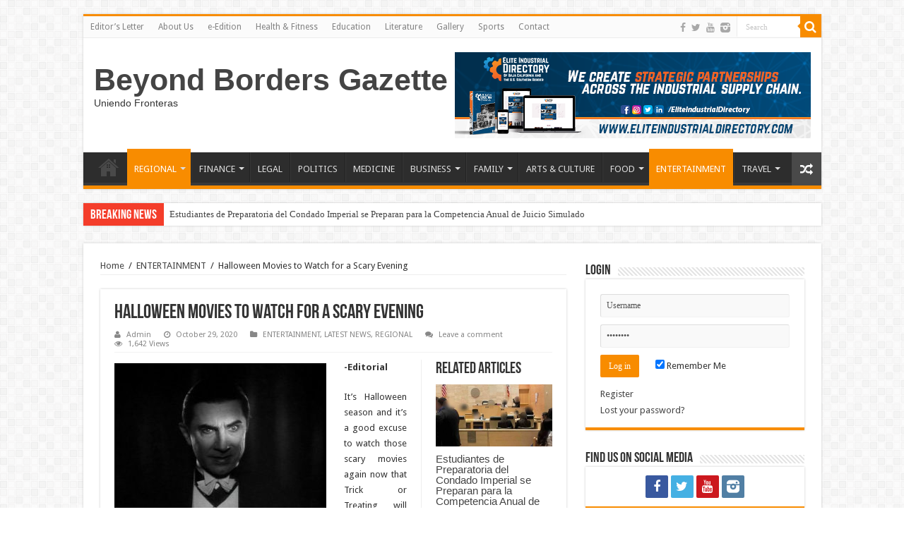

--- FILE ---
content_type: text/html; charset=UTF-8
request_url: https://beyondbordersnews.com/halloween-movies-to-watch-for-a-scary-evening/
body_size: 18300
content:
<!DOCTYPE html>
<html lang="en" prefix="og: http://ogp.me/ns#">
<head>
<meta charset="UTF-8" />
<link rel="profile" href="https://gmpg.org/xfn/11" />
<link rel="pingback" href="https://beyondbordersnews.com/xmlrpc.php" />
<title>Halloween Movies to Watch for a Scary Evening &#8211; Beyond Borders Gazette</title>
          <script>
            (function(d){
              var js, id = 'powr-js', ref = d.getElementsByTagName('script')[0];
              if (d.getElementById(id)) {return;}
              js = d.createElement('script'); js.id = id; js.async = true;
              js.src = '//www.powr.io/powr.js';
              js.setAttribute('powr-token','ag4isB8qLl1453447540');
              js.setAttribute('external-type','wordpress');
              ref.parentNode.insertBefore(js, ref);
            }(document));
          </script>
          <meta property="og:title" content="Halloween Movies to Watch for a Scary Evening - Beyond Borders Gazette"/>
<meta property="og:type" content="article"/>
<meta property="og:description" content="-Editorial It’s Halloween season and it's a good excuse to watch those scary movies again now that T"/>
<meta property="og:url" content="https://beyondbordersnews.com/halloween-movies-to-watch-for-a-scary-evening/"/>
<meta property="og:site_name" content="Beyond Borders Gazette"/>
<meta property="og:image" content="https://beyondbordersnews.com/wp-content/uploads/2020/10/HOLLYWOOD-MOVIES-660x330.jpg" />
<link rel='dns-prefetch' href='//ajax.googleapis.com' />
<link rel='dns-prefetch' href='//www.googletagmanager.com' />
<link rel='dns-prefetch' href='//fonts.googleapis.com' />
<link rel='dns-prefetch' href='//s.w.org' />
<link rel='dns-prefetch' href='//pagead2.googlesyndication.com' />
<link rel="alternate" type="application/rss+xml" title="Beyond Borders Gazette &raquo; Feed" href="https://beyondbordersnews.com/feed/" />
<link rel="alternate" type="application/rss+xml" title="Beyond Borders Gazette &raquo; Comments Feed" href="https://beyondbordersnews.com/comments/feed/" />
<link rel="alternate" type="application/rss+xml" title="Beyond Borders Gazette &raquo; Halloween Movies to Watch for a Scary Evening Comments Feed" href="https://beyondbordersnews.com/halloween-movies-to-watch-for-a-scary-evening/feed/" />
		<script type="text/javascript">
			window._wpemojiSettings = {"baseUrl":"https:\/\/s.w.org\/images\/core\/emoji\/13.0.0\/72x72\/","ext":".png","svgUrl":"https:\/\/s.w.org\/images\/core\/emoji\/13.0.0\/svg\/","svgExt":".svg","source":{"concatemoji":"https:\/\/beyondbordersnews.com\/wp-includes\/js\/wp-emoji-release.min.js"}};
			!function(e,a,t){var n,r,o,i=a.createElement("canvas"),p=i.getContext&&i.getContext("2d");function s(e,t){var a=String.fromCharCode;p.clearRect(0,0,i.width,i.height),p.fillText(a.apply(this,e),0,0);e=i.toDataURL();return p.clearRect(0,0,i.width,i.height),p.fillText(a.apply(this,t),0,0),e===i.toDataURL()}function c(e){var t=a.createElement("script");t.src=e,t.defer=t.type="text/javascript",a.getElementsByTagName("head")[0].appendChild(t)}for(o=Array("flag","emoji"),t.supports={everything:!0,everythingExceptFlag:!0},r=0;r<o.length;r++)t.supports[o[r]]=function(e){if(!p||!p.fillText)return!1;switch(p.textBaseline="top",p.font="600 32px Arial",e){case"flag":return s([127987,65039,8205,9895,65039],[127987,65039,8203,9895,65039])?!1:!s([55356,56826,55356,56819],[55356,56826,8203,55356,56819])&&!s([55356,57332,56128,56423,56128,56418,56128,56421,56128,56430,56128,56423,56128,56447],[55356,57332,8203,56128,56423,8203,56128,56418,8203,56128,56421,8203,56128,56430,8203,56128,56423,8203,56128,56447]);case"emoji":return!s([55357,56424,8205,55356,57212],[55357,56424,8203,55356,57212])}return!1}(o[r]),t.supports.everything=t.supports.everything&&t.supports[o[r]],"flag"!==o[r]&&(t.supports.everythingExceptFlag=t.supports.everythingExceptFlag&&t.supports[o[r]]);t.supports.everythingExceptFlag=t.supports.everythingExceptFlag&&!t.supports.flag,t.DOMReady=!1,t.readyCallback=function(){t.DOMReady=!0},t.supports.everything||(n=function(){t.readyCallback()},a.addEventListener?(a.addEventListener("DOMContentLoaded",n,!1),e.addEventListener("load",n,!1)):(e.attachEvent("onload",n),a.attachEvent("onreadystatechange",function(){"complete"===a.readyState&&t.readyCallback()})),(n=t.source||{}).concatemoji?c(n.concatemoji):n.wpemoji&&n.twemoji&&(c(n.twemoji),c(n.wpemoji)))}(window,document,window._wpemojiSettings);
		</script>
		<style type="text/css">
img.wp-smiley,
img.emoji {
	display: inline !important;
	border: none !important;
	box-shadow: none !important;
	height: 1em !important;
	width: 1em !important;
	margin: 0 .07em !important;
	vertical-align: -0.1em !important;
	background: none !important;
	padding: 0 !important;
}
</style>
	<link rel='stylesheet' id='tie-insta-style-css'  href='https://beyondbordersnews.com/wp-content/plugins/instanow/assets/style.css' type='text/css' media='all' />
<link rel='stylesheet' id='taqyeem-style-css'  href='https://beyondbordersnews.com/wp-content/plugins/taqyeem/style.css' type='text/css' media='all' />
<link rel='stylesheet' id='wp-block-library-css'  href='https://beyondbordersnews.com/wp-includes/css/dist/block-library/style.min.css' type='text/css' media='all' />
<link rel='stylesheet' id='awesome-weather-css'  href='https://beyondbordersnews.com/wp-content/plugins/awesome-weather/awesome-weather.css' type='text/css' media='all' />
<style id='awesome-weather-inline-css' type='text/css'>
.awesome-weather-wrap { font-family: 'Open Sans', sans-serif; font-weight: 400; font-size: 14px; line-height: 14px; }
</style>
<link rel='stylesheet' id='opensans-googlefont-css'  href='//fonts.googleapis.com/css?family=Open+Sans%3A400' type='text/css' media='all' />
<link rel='stylesheet' id='contact-form-7-css'  href='https://beyondbordersnews.com/wp-content/plugins/contact-form-7/includes/css/styles.css' type='text/css' media='all' />
<link rel='stylesheet' id='wdps_frontend-css'  href='https://beyondbordersnews.com/wp-content/plugins/post-slider-wd/css/wdps_frontend.css' type='text/css' media='all' />
<link rel='stylesheet' id='wdps_effects-css'  href='https://beyondbordersnews.com/wp-content/plugins/post-slider-wd/css/wdps_effects.css' type='text/css' media='all' />
<link rel='stylesheet' id='wdps_font-awesome-css'  href='https://beyondbordersnews.com/wp-content/plugins/post-slider-wd/css/font-awesome/font-awesome.css' type='text/css' media='all' />
<link rel='stylesheet' id='ssb-front-css-css'  href='https://beyondbordersnews.com/wp-content/plugins/simple-social-buttons/assets/css/front.css' type='text/css' media='all' />
<link rel='stylesheet' id='taqyeem-buttons-style-css'  href='https://beyondbordersnews.com/wp-content/plugins/taqyeem-buttons/assets/style.css' type='text/css' media='all' />
<link rel='stylesheet' id='wppopups-base-css'  href='https://beyondbordersnews.com/wp-content/plugins/wp-popups-lite/src/assets/css/wppopups-base.css' type='text/css' media='all' />
<link rel='stylesheet' id='tie-style-css'  href='https://beyondbordersnews.com/wp-content/themes/sahifa/style.css' type='text/css' media='all' />
<link rel='stylesheet' id='tie-ilightbox-skin-css'  href='https://beyondbordersnews.com/wp-content/themes/sahifa/css/ilightbox/dark-skin/skin.css' type='text/css' media='all' />
<link rel='stylesheet' id='Droid+Sans-css'  href='https://fonts.googleapis.com/css?family=Droid+Sans%3Aregular%2C700' type='text/css' media='all' />
<link rel='stylesheet' id='popup-maker-site-css'  href='//beyondbordersnews.com/wp-content/uploads/pum/pum-site-styles.css?generated=1603425615' type='text/css' media='all' />
<script type='text/javascript' id='jquery-core-js-extra'>
/* <![CDATA[ */
var tie_insta = {"ajaxurl":"https:\/\/beyondbordersnews.com\/wp-admin\/admin-ajax.php"};
/* ]]> */
</script>
<script type='text/javascript' src='https://beyondbordersnews.com/wp-includes/js/jquery/jquery.js' id='jquery-core-js'></script>
<script type='text/javascript' src='https://beyondbordersnews.com/wp-content/plugins/taqyeem/js/tie.js' id='taqyeem-main-js'></script>
<script type='text/javascript' src='https://beyondbordersnews.com/wp-content/plugins/post-slider-wd/js/jquery.mobile.js' id='wdps_jquery_mobile-js'></script>
<script type='text/javascript' src='https://beyondbordersnews.com/wp-content/plugins/post-slider-wd/js/wdps_frontend.js' id='wdps_frontend-js'></script>

<!-- Google tag (gtag.js) snippet added by Site Kit -->

<!-- Google Analytics snippet added by Site Kit -->
<script type='text/javascript' src='https://www.googletagmanager.com/gtag/js?id=G-BG2YWKYZPP' id='google_gtagjs-js' async></script>
<script type='text/javascript' id='google_gtagjs-js-after'>
window.dataLayer = window.dataLayer || [];function gtag(){dataLayer.push(arguments);}
gtag("set","linker",{"domains":["beyondbordersnews.com"]});
gtag("js", new Date());
gtag("set", "developer_id.dZTNiMT", true);
gtag("config", "G-BG2YWKYZPP");
</script>

<!-- End Google tag (gtag.js) snippet added by Site Kit -->
<link rel="https://api.w.org/" href="https://beyondbordersnews.com/wp-json/" /><link rel="alternate" type="application/json" href="https://beyondbordersnews.com/wp-json/wp/v2/posts/11932" /><link rel="EditURI" type="application/rsd+xml" title="RSD" href="https://beyondbordersnews.com/xmlrpc.php?rsd" />
<link rel="wlwmanifest" type="application/wlwmanifest+xml" href="https://beyondbordersnews.com/wp-includes/wlwmanifest.xml" /> 
<link rel='prev' title='ECRMC anuncia colaboración con UC San Diego para un ensayo clínico relacionado con el COVID-19' href='https://beyondbordersnews.com/ecrmc-anuncia-colaboracion-con-uc-san-diego-para-un-ensayo-clinico-relacionado-con-el-covid-19/' />
<link rel='next' title='Películas de Halloween para ver en una noche aterradora' href='https://beyondbordersnews.com/peliculas-de-halloween-para-ver-en-una-noche-aterradora/' />
<meta name="generator" content="WordPress 5.5.15" />
<link rel="canonical" href="https://beyondbordersnews.com/halloween-movies-to-watch-for-a-scary-evening/" />
<link rel='shortlink' href='https://beyondbordersnews.com/?p=11932' />
<link rel="alternate" type="application/json+oembed" href="https://beyondbordersnews.com/wp-json/oembed/1.0/embed?url=https%3A%2F%2Fbeyondbordersnews.com%2Fhalloween-movies-to-watch-for-a-scary-evening%2F" />
<link rel="alternate" type="text/xml+oembed" href="https://beyondbordersnews.com/wp-json/oembed/1.0/embed?url=https%3A%2F%2Fbeyondbordersnews.com%2Fhalloween-movies-to-watch-for-a-scary-evening%2F&#038;format=xml" />
<meta name="generator" content="Site Kit by Google 1.127.0" /> <style media="screen">

		 /*inline margin*/
	
	
	
	
	
	
			 /*margin-digbar*/

	
	
	
	
	
	
	
</style>

<!-- Open Graph Meta Tags generated by Simple Social Buttons 6.2.0 -->
<meta property="og:title" content="Halloween Movies to Watch for a Scary Evening - Beyond Borders Gazette" />
<meta property="og:type" content="article" />
<meta property="og:description" content="-Editorial It&rsquo;s Halloween season and it&#039;s a good excuse to watch those scary movies again now that Trick or Treating will not be possible. There are many great Halloween movies and nothing beats the originals. Those movies made history and started a cinematic cult following that continues until this day. Here are some of the recommendations to watch this weekend.&hellip;" />
<meta property="og:url" content="https://beyondbordersnews.com/halloween-movies-to-watch-for-a-scary-evening/" />
<meta property="og:site_name" content="Beyond Borders Gazette" />
<meta property="og:image" content="https://beyondbordersnews.com/wp-content/uploads/2020/10/HOLLYWOOD-MOVIES.jpg" />
<meta name="twitter:card" content="summary_large_image" />
<meta name="twitter:description" content="-Editorial It&rsquo;s Halloween season and it's a good excuse to watch those scary movies again now that Trick or Treating will not be possible. There are many great Halloween movies and nothing beats the originals. Those movies made history and started a cinematic cult following that continues until this day. Here are some of the recommendations to watch this weekend.&hellip;" />
<meta name="twitter:title" content="Halloween Movies to Watch for a Scary Evening - Beyond Borders Gazette" />
<meta property="twitter:image" content="https://beyondbordersnews.com/wp-content/uploads/2020/10/HOLLYWOOD-MOVIES.jpg" />
<script type='text/javascript'>
/* <![CDATA[ */
var taqyeem = {"ajaxurl":"https://beyondbordersnews.com/wp-admin/admin-ajax.php" , "your_rating":"Your Rating:"};
/* ]]> */
</script>
<style type="text/css" media="screen"> 

</style> 
<link rel="shortcut icon" href="https://beyondbordersnews.com/wp-content/uploads/2020/10/Beyond-Borders-Gazette-Nuevo-Logo-Negro-Amarillo@2x.png" title="Favicon" />	
<!--[if IE]>
<script type="text/javascript">jQuery(document).ready(function (){ jQuery(".menu-item").has("ul").children("a").attr("aria-haspopup", "true");});</script>
<![endif]-->	
<!--[if lt IE 9]>
<script src="https://beyondbordersnews.com/wp-content/themes/sahifa/js/html5.js"></script>
<script src="https://beyondbordersnews.com/wp-content/themes/sahifa/js/selectivizr-min.js"></script>
<![endif]-->
<!--[if IE 9]>
<link rel="stylesheet" type="text/css" media="all" href="https://beyondbordersnews.com/wp-content/themes/sahifa/css/ie9.css" />
<![endif]-->
<!--[if IE 8]>
<link rel="stylesheet" type="text/css" media="all" href="https://beyondbordersnews.com/wp-content/themes/sahifa/css/ie8.css" />
<![endif]-->
<!--[if IE 7]>
<link rel="stylesheet" type="text/css" media="all" href="https://beyondbordersnews.com/wp-content/themes/sahifa/css/ie7.css" />
<![endif]-->


<meta name="viewport" content="width=device-width, initial-scale=1.0" />

<meta name="facebook-domain-verification" content="m34nw186dnlzn6pz6sxbwthcnlxbvd" />

<style type="text/css" media="screen"> 

body{
	font-family: 'Droid Sans';
}


</style> 

		<script type="text/javascript">
			/* <![CDATA[ */
				var sf_position = '0';
				var sf_templates = "<a href=\"{search_url_escaped}\">View All Results<\/a>";
				var sf_input = '.search-live';
				jQuery(document).ready(function(){
					jQuery(sf_input).ajaxyLiveSearch({"expand":false,"searchUrl":"https:\/\/beyondbordersnews.com\/?s=%s","text":"Search","delay":500,"iwidth":180,"width":315,"ajaxUrl":"https:\/\/beyondbordersnews.com\/wp-admin\/admin-ajax.php","rtl":0});
					jQuery(".live-search_ajaxy-selective-input").keyup(function() {
						var width = jQuery(this).val().length * 8;
						if(width < 50) {
							width = 50;
						}
						jQuery(this).width(width);
					});
					jQuery(".live-search_ajaxy-selective-search").click(function() {
						jQuery(this).find(".live-search_ajaxy-selective-input").focus();
					});
					jQuery(".live-search_ajaxy-selective-close").click(function() {
						jQuery(this).parent().remove();
					});
				});
			/* ]]> */
		</script>
		
<!-- Google AdSense meta tags added by Site Kit -->
<meta name="google-adsense-platform-account" content="ca-host-pub-2644536267352236">
<meta name="google-adsense-platform-domain" content="sitekit.withgoogle.com">
<!-- End Google AdSense meta tags added by Site Kit -->

<!-- Google AdSense snippet added by Site Kit -->
<script  async src="https://pagead2.googlesyndication.com/pagead/js/adsbygoogle.js?client=ca-pub-3737298941492295&amp;host=ca-host-pub-2644536267352236" crossorigin="anonymous"></script>

<!-- End Google AdSense snippet added by Site Kit -->
</head>
<body data-rsssl=1 id="top" class="post-template-default single single-post postid-11932 single-format-standard">

<div class="wrapper-outer">

	<div class="background-cover"></div>

	<aside id="slide-out">
	
			<div class="search-mobile">
			<form method="get" id="searchform-mobile" action="https://beyondbordersnews.com/">
				<button class="search-button" type="submit" value="Search"><i class="fa fa-search"></i></button>	
				<input type="text" id="s-mobile" name="s" title="Search" value="Search" onfocus="if (this.value == 'Search') {this.value = '';}" onblur="if (this.value == '') {this.value = 'Search';}"  />
			</form>
		</div><!-- .search-mobile /-->
		
			<div class="social-icons">
		<a class="ttip-none" title="Facebook" href="https://www.facebook.com/BeyondBordersGazette" target="_blank"><i class="fa fa-facebook"></i></a><a class="ttip-none" title="Twitter" href="https://twitter.com/bb_gazette" target="_blank"><i class="fa fa-twitter"></i></a><a class="ttip-none" title="Youtube" href="https://www.youtube.com/channel/UCHfVka1cf1sHxQIEBY0zkwg?disable_polymer=true" target="_blank"><i class="fa fa-youtube"></i></a><a class="ttip-none" title="instagram" href="https://z-p3.www.instagram.com/bborders.gazette/" target="_blank"><i class="tieicon-instagram"></i></a>		
			</div>

		
		<div id="mobile-menu" ></div>
	</aside><!-- #slide-out /-->

		<div id="wrapper" class="boxed">
		<div class="inner-wrapper">

		<header id="theme-header" class="theme-header">
						<div id="top-nav" class="top-nav">
				<div class="container">

								
				<div class="top-menu"><ul id="menu-mymenu" class="menu"><li id="menu-item-312" class="menu-item menu-item-type-post_type menu-item-object-page menu-item-312"><a href="https://beyondbordersnews.com/editors-letter/">Editor’s Letter</a></li>
<li id="menu-item-313" class="menu-item menu-item-type-post_type menu-item-object-page menu-item-313"><a href="https://beyondbordersnews.com/about-us/">About Us</a></li>
<li id="menu-item-30545" class="menu-item menu-item-type-post_type menu-item-object-3d-flip-book menu-item-30545"><a href="https://beyondbordersnews.com/3d-flip-book/e-edition-102/">e-Edition</a></li>
<li id="menu-item-316" class="menu-item menu-item-type-taxonomy menu-item-object-category menu-item-316"><a href="https://beyondbordersnews.com/category/health-fitness/">Health &amp; Fitness</a></li>
<li id="menu-item-317" class="menu-item menu-item-type-taxonomy menu-item-object-category menu-item-317"><a href="https://beyondbordersnews.com/category/education/">Education</a></li>
<li id="menu-item-318" class="menu-item menu-item-type-taxonomy menu-item-object-category menu-item-318"><a href="https://beyondbordersnews.com/category/literature/">Literature</a></li>
<li id="menu-item-319" class="menu-item menu-item-type-taxonomy menu-item-object-category menu-item-319"><a href="https://beyondbordersnews.com/category/gallery/">Gallery</a></li>
<li id="menu-item-320" class="menu-item menu-item-type-taxonomy menu-item-object-category menu-item-320"><a href="https://beyondbordersnews.com/category/sports/">Sports</a></li>
<li id="menu-item-1235" class="menu-item menu-item-type-post_type menu-item-object-page menu-item-1235"><a href="https://beyondbordersnews.com/contact/">Contact</a></li>
</ul></div>
						<div class="search-block">
						<form method="get" id="searchform-header" action="https://beyondbordersnews.com/">
							<button class="search-button" type="submit" value="Search"><i class="fa fa-search"></i></button>	
							<input class="search-live" type="text" id="s-header" name="s" title="Search" value="Search" onfocus="if (this.value == 'Search') {this.value = '';}" onblur="if (this.value == '') {this.value = 'Search';}"  />
						</form>
					</div><!-- .search-block /-->
			<div class="social-icons">
		<a class="ttip-none" title="Facebook" href="https://www.facebook.com/BeyondBordersGazette" target="_blank"><i class="fa fa-facebook"></i></a><a class="ttip-none" title="Twitter" href="https://twitter.com/bb_gazette" target="_blank"><i class="fa fa-twitter"></i></a><a class="ttip-none" title="Youtube" href="https://www.youtube.com/channel/UCHfVka1cf1sHxQIEBY0zkwg?disable_polymer=true" target="_blank"><i class="fa fa-youtube"></i></a><a class="ttip-none" title="instagram" href="https://z-p3.www.instagram.com/bborders.gazette/" target="_blank"><i class="tieicon-instagram"></i></a>		
			</div>

		
	
				</div><!-- .container /-->
			</div><!-- .top-menu /-->
			
		<div class="header-content">
		
					<a id="slide-out-open" class="slide-out-open" href="#"><span></span></a>
				
			<div class="logo" style=" margin-top:15px; margin-bottom:15px;">
			<h2>				<a  href="https://beyondbordersnews.com/">Beyond Borders Gazette</a>
				<span>Uniendo Fronteras</span>
							</h2>			</div><!-- .logo /-->
			<div class="e3lan e3lan-top">			
			<a href="https://eliteindustrialdirectory.com/" title="Elite Industrial Directory Coming Up Soon!" target="_blank">
				<img src="https://beyondbordersnews.com/wp-content/uploads/2020/11/MAIN-PAGE-BANNER-ELITE-INDUSTRIAL-DIRECTORY-FINAL.png" alt="Elite Industrial Directory Coming Up Soon!" />
			</a>
				</div>			<div class="clear"></div>
			
		</div>	
													<nav id="main-nav" class="fixed-enabled">
				<div class="container">
				
				
					<div class="main-menu"><ul id="menu-my-main-categories" class="menu"><li id="menu-item-652" class="menu-item menu-item-type-custom menu-item-object-custom menu-item-home menu-item-652"><a href="https://beyondbordersnews.com"><i class="fa fa-home"></i>HOME</a></li>
<li id="menu-item-641" class="menu-item menu-item-type-taxonomy menu-item-object-category current-post-ancestor current-menu-parent current-post-parent menu-item-has-children menu-item-641"><a href="https://beyondbordersnews.com/category/regional/">REGIONAL</a>
<ul class="sub-menu menu-sub-content">
	<li id="menu-item-5375" class="menu-item menu-item-type-taxonomy menu-item-object-category menu-item-5375"><a href="https://beyondbordersnews.com/category/national/">NATIONAL</a></li>
	<li id="menu-item-5369" class="menu-item menu-item-type-taxonomy menu-item-object-category menu-item-5369"><a href="https://beyondbordersnews.com/category/binational/">BINATIONAL</a></li>
	<li id="menu-item-5370" class="menu-item menu-item-type-taxonomy menu-item-object-category menu-item-5370"><a href="https://beyondbordersnews.com/category/international/">INTERNATIONAL</a></li>
	<li id="menu-item-717" class="menu-item menu-item-type-taxonomy menu-item-object-category menu-item-717"><a href="https://beyondbordersnews.com/category/ecology/">ECOLOGY</a></li>
</ul>
</li>
<li id="menu-item-322" class="menu-item menu-item-type-taxonomy menu-item-object-category menu-item-has-children menu-item-322"><a href="https://beyondbordersnews.com/category/finance/">FINANCE</a>
<ul class="sub-menu menu-sub-content">
	<li id="menu-item-3845" class="menu-item menu-item-type-taxonomy menu-item-object-category menu-item-3845"><a href="https://beyondbordersnews.com/category/economics/">ECONOMICS</a></li>
	<li id="menu-item-3979" class="menu-item menu-item-type-taxonomy menu-item-object-category menu-item-3979"><a href="https://beyondbordersnews.com/category/industrial/">INDUSTRIAL</a></li>
</ul>
</li>
<li id="menu-item-323" class="menu-item menu-item-type-taxonomy menu-item-object-category menu-item-323"><a href="https://beyondbordersnews.com/category/legal/">LEGAL</a></li>
<li id="menu-item-331" class="menu-item menu-item-type-taxonomy menu-item-object-category menu-item-331"><a href="https://beyondbordersnews.com/category/politics/">POLITICS</a></li>
<li id="menu-item-324" class="menu-item menu-item-type-taxonomy menu-item-object-category menu-item-324"><a href="https://beyondbordersnews.com/category/medicine/">MEDICINE</a></li>
<li id="menu-item-325" class="menu-item menu-item-type-taxonomy menu-item-object-category menu-item-has-children menu-item-325"><a href="https://beyondbordersnews.com/category/business/">BUSINESS</a>
<ul class="sub-menu menu-sub-content">
	<li id="menu-item-716" class="menu-item menu-item-type-taxonomy menu-item-object-category menu-item-716"><a href="https://beyondbordersnews.com/category/agriculture/">AGRICULTURE</a></li>
	<li id="menu-item-345" class="menu-item menu-item-type-taxonomy menu-item-object-category menu-item-345"><a href="https://beyondbordersnews.com/category/expos/">EXPOS</a></li>
	<li id="menu-item-344" class="menu-item menu-item-type-taxonomy menu-item-object-category menu-item-344"><a href="https://beyondbordersnews.com/category/success-stories/">Success Stories</a></li>
</ul>
</li>
<li id="menu-item-326" class="menu-item menu-item-type-taxonomy menu-item-object-category menu-item-has-children menu-item-326"><a href="https://beyondbordersnews.com/category/family/">FAMILY</a>
<ul class="sub-menu menu-sub-content">
	<li id="menu-item-340" class="menu-item menu-item-type-taxonomy menu-item-object-category menu-item-340"><a href="https://beyondbordersnews.com/category/family-guide/">Family Guide</a></li>
	<li id="menu-item-337" class="menu-item menu-item-type-taxonomy menu-item-object-category menu-item-337"><a href="https://beyondbordersnews.com/category/parenting/">Parenting</a></li>
	<li id="menu-item-339" class="menu-item menu-item-type-taxonomy menu-item-object-category menu-item-339"><a href="https://beyondbordersnews.com/category/relaionships/">Relationships</a></li>
	<li id="menu-item-336" class="menu-item menu-item-type-taxonomy menu-item-object-category menu-item-336"><a href="https://beyondbordersnews.com/category/babies-maternity/">Babies &amp; Maternity</a></li>
	<li id="menu-item-338" class="menu-item menu-item-type-taxonomy menu-item-object-category menu-item-338"><a href="https://beyondbordersnews.com/category/pet-life/">Pet Life</a></li>
</ul>
</li>
<li id="menu-item-327" class="menu-item menu-item-type-taxonomy menu-item-object-category menu-item-327"><a href="https://beyondbordersnews.com/category/arts-culture/">ARTS &amp; CULTURE</a></li>
<li id="menu-item-330" class="menu-item menu-item-type-taxonomy menu-item-object-category menu-item-has-children menu-item-330"><a href="https://beyondbordersnews.com/category/food/">FOOD</a>
<ul class="sub-menu menu-sub-content">
	<li id="menu-item-334" class="menu-item menu-item-type-taxonomy menu-item-object-category menu-item-334"><a href="https://beyondbordersnews.com/category/restaurants/">Restaurants</a></li>
	<li id="menu-item-335" class="menu-item menu-item-type-taxonomy menu-item-object-category menu-item-335"><a href="https://beyondbordersnews.com/category/recipes/">Recipes</a></li>
</ul>
</li>
<li id="menu-item-328" class="menu-item menu-item-type-taxonomy menu-item-object-category current-post-ancestor current-menu-parent current-post-parent menu-item-328"><a href="https://beyondbordersnews.com/category/entertainment/">ENTERTAINMENT</a></li>
<li id="menu-item-341" class="menu-item menu-item-type-taxonomy menu-item-object-category menu-item-has-children menu-item-341"><a href="https://beyondbordersnews.com/category/travel/">TRAVEL</a>
<ul class="sub-menu menu-sub-content">
	<li id="menu-item-342" class="menu-item menu-item-type-taxonomy menu-item-object-category menu-item-342"><a href="https://beyondbordersnews.com/category/best-deals/">Best Deals</a></li>
</ul>
</li>
</ul></div>										<a href="https://beyondbordersnews.com/?tierand=1" class="random-article ttip" title="Random Article"><i class="fa fa-random"></i></a>
					
					
				</div>
			</nav><!-- .main-nav /-->
					</header><!-- #header /-->
	
		
	<div class="clear"></div>
	<div id="breaking-news" class="breaking-news">
		<span class="breaking-news-title"><i class="fa fa-bolt"></i> <span>Breaking News</span></span>
		
					<ul>
					<li><a href="https://beyondbordersnews.com/estudiantes-de-preparatoria-del-condado-imperial-se-preparan-para-la-competencia-anual-de-juicio-simulado/" title="Estudiantes de Preparatoria del Condado Imperial se Preparan para la Competencia Anual de Juicio Simulado">Estudiantes de Preparatoria del Condado Imperial se Preparan para la Competencia Anual de Juicio Simulado</a></li>
					<li><a href="https://beyondbordersnews.com/imperial-county-high-school-students-gear-up-for-annual-mock-trial-competition/" title="Imperial County High School Students Gear Up for Annual Mock Trial Competition">Imperial County High School Students Gear Up for Annual Mock Trial Competition</a></li>
					<li><a href="https://beyondbordersnews.com/avanza-en-el-congreso-iniciativa-para-desmantelar-y-retirar-fondos-a-ice-tras-un-incidente-mortal-en-minneapolis/" title="Avanza en el Congreso iniciativa para desmantelar y retirar fondos a ICE tras un incidente mortal en Minneapolis">Avanza en el Congreso iniciativa para desmantelar y retirar fondos a ICE tras un incidente mortal en Minneapolis</a></li>
					<li><a href="https://beyondbordersnews.com/congressional-move-to-defund-ice-gains-momentum-after-deadly-minneapolis-incident/" title="Congressional Move to Defund ICE Gains Momentum After Deadly Minneapolis Incident">Congressional Move to Defund ICE Gains Momentum After Deadly Minneapolis Incident</a></li>
					<li><a href="https://beyondbordersnews.com/este-sera-mi-ano-imperial-valley-college-organiza-un-evento-de-tableros-de-vision-para-estudiantes-y-la-comunidad/" title="&#8220;¡Este Será Mi Año!&#8221;: Imperial Valley College Organiza un Evento de Tableros de Visión para Estudiantes y la Comunidad">&#8220;¡Este Será Mi Año!&#8221;: Imperial Valley College Organiza un Evento de Tableros de Visión para Estudiantes y la Comunidad</a></li>
					<li><a href="https://beyondbordersnews.com/this-will-be-my-year-imperial-valley-college-hosts-vision-board-event-for-students-and-community/" title="“This Will Be My Year!”: Imperial Valley College Hosts Vision Board Event for Students and Community">“This Will Be My Year!”: Imperial Valley College Hosts Vision Board Event for Students and Community</a></li>
					<li><a href="https://beyondbordersnews.com/el-valle-de-litio-en-2026-un-plan-maestro-para-el-liderazgo-laboral-comunitario-y-nacional/" title="El Valle de Litio en 2026: Un plan maestro para el liderazgo laboral, comunitario y nacional">El Valle de Litio en 2026: Un plan maestro para el liderazgo laboral, comunitario y nacional</a></li>
					<li><a href="https://beyondbordersnews.com/lithium-valley-in-2026-a-blueprint-for-workforce-community-national-leadership/" title="Lithium Valley in 2026: A Blueprint for Workforce, Community &#038; National Leadership">Lithium Valley in 2026: A Blueprint for Workforce, Community &#038; National Leadership</a></li>
					<li><a href="https://beyondbordersnews.com/el-vino-de-baja-california-alcanza-un-momento-historico-con-la-iniciativa-de-indicacion-geografica-protegida/" title="El vino de Baja California alcanza un momento histórico con la iniciativa de Indicación Geográfica Protegida">El vino de Baja California alcanza un momento histórico con la iniciativa de Indicación Geográfica Protegida</a></li>
					<li><a href="https://beyondbordersnews.com/baja-california-wine-reaches-a-historic-turning-point-with-protected-geographical-indication-initiative/" title="Baja California Wine Reaches a Historic Turning Point with Protected Geographical Indication Initiative">Baja California Wine Reaches a Historic Turning Point with Protected Geographical Indication Initiative</a></li>
					</ul>
					
		
		<script type="text/javascript">
			jQuery(document).ready(function(){
								jQuery('#breaking-news ul').innerFade({animationType: 'fade', speed: 750 , timeout: 3500});
							});
					</script>
	</div> <!-- .breaking-news -->
	
	
	<div class="e3lan e3lan-below_header">		</div>
	<div id="main-content" class="container">
			
		
	
	
		
	<div class="content">
	
				
		<div xmlns:v="http://rdf.data-vocabulary.org/#"  id="crumbs"><span typeof="v:Breadcrumb"><a rel="v:url" property="v:title" class="crumbs-home" href="https://beyondbordersnews.com">Home</a></span> <span class="delimiter">/</span> <span typeof="v:Breadcrumb"><a rel="v:url" property="v:title" href="https://beyondbordersnews.com/category/entertainment/">ENTERTAINMENT</a></span> <span class="delimiter">/</span> <span class="current">Halloween Movies to Watch for a Scary Evening</span></div>
					
				
		<div class="e3lan e3lan-post">		</div>				
		<article class="post-listing post-11932 post type-post status-publish format-standard has-post-thumbnail hentry category-entertainment category-latest-news category-regional" id="the-post">
			
			<div class="post-inner">
			
							<h1 class="name post-title entry-title" itemprop="itemReviewed" itemscope itemtype="http://schema.org/Thing"><span itemprop="name">Halloween Movies to Watch for a Scary Evening</span></h1>

						
<p class="post-meta">
		
	<span class="post-meta-author"><i class="fa fa-user"></i><a href="https://beyondbordersnews.com/author/admin/" title="">Admin </a></span>
	
		
	<span class="tie-date"><i class="fa fa-clock-o"></i>October 29, 2020</span>	
	<span class="post-cats"><i class="fa fa-folder"></i><a href="https://beyondbordersnews.com/category/entertainment/" rel="category tag">ENTERTAINMENT</a>, <a href="https://beyondbordersnews.com/category/latest-news/" rel="category tag">LATEST NEWS</a>, <a href="https://beyondbordersnews.com/category/regional/" rel="category tag">REGIONAL</a></span>
	
	<span class="post-comments"><i class="fa fa-comments"></i><a href="https://beyondbordersnews.com/halloween-movies-to-watch-for-a-scary-evening/#respond">Leave a comment</a></span>
<span class="post-views"><i class="fa fa-eye"></i>1,642 Views</span> </p>
<div class="clear"></div>
			
				<div class="entry">
					
						<section id="related_posts">
		<div class="block-head">
			<h3>Related Articles</h3><div class="stripe-line"></div>
		</div>
		<div class="post-listing">
						<div class="related-item">
							
				<div class="post-thumbnail">
					<a href="https://beyondbordersnews.com/estudiantes-de-preparatoria-del-condado-imperial-se-preparan-para-la-competencia-anual-de-juicio-simulado/">
						<img width="310" height="165" src="https://beyondbordersnews.com/wp-content/uploads/2026/01/Mock-Trial-photo-310x165.jpg" class="attachment-tie-medium size-tie-medium wp-post-image" alt="" loading="lazy" />						<span class="fa overlay-icon"></span>
					</a>
				</div><!-- post-thumbnail /-->
							
				<h3><a href="https://beyondbordersnews.com/estudiantes-de-preparatoria-del-condado-imperial-se-preparan-para-la-competencia-anual-de-juicio-simulado/" rel="bookmark">Estudiantes de Preparatoria del Condado Imperial se Preparan para la Competencia Anual de Juicio Simulado</a></h3>
				<p class="post-meta"><span class="tie-date"><i class="fa fa-clock-o"></i>9 hours ago</span></p>
			</div>
						<div class="related-item">
							
				<div class="post-thumbnail">
					<a href="https://beyondbordersnews.com/imperial-county-high-school-students-gear-up-for-annual-mock-trial-competition/">
						<img width="310" height="165" src="https://beyondbordersnews.com/wp-content/uploads/2026/01/Mock-Trial-photo-310x165.jpg" class="attachment-tie-medium size-tie-medium wp-post-image" alt="" loading="lazy" />						<span class="fa overlay-icon"></span>
					</a>
				</div><!-- post-thumbnail /-->
							
				<h3><a href="https://beyondbordersnews.com/imperial-county-high-school-students-gear-up-for-annual-mock-trial-competition/" rel="bookmark">Imperial County High School Students Gear Up for Annual Mock Trial Competition</a></h3>
				<p class="post-meta"><span class="tie-date"><i class="fa fa-clock-o"></i>9 hours ago</span></p>
			</div>
						<div class="related-item">
							
				<div class="post-thumbnail">
					<a href="https://beyondbordersnews.com/avanza-en-el-congreso-iniciativa-para-desmantelar-y-retirar-fondos-a-ice-tras-un-incidente-mortal-en-minneapolis/">
						<img width="310" height="165" src="https://beyondbordersnews.com/wp-content/uploads/2026/01/Deadly-Minneapolis-Incident-310x165.jpg" class="attachment-tie-medium size-tie-medium wp-post-image" alt="" loading="lazy" />						<span class="fa overlay-icon"></span>
					</a>
				</div><!-- post-thumbnail /-->
							
				<h3><a href="https://beyondbordersnews.com/avanza-en-el-congreso-iniciativa-para-desmantelar-y-retirar-fondos-a-ice-tras-un-incidente-mortal-en-minneapolis/" rel="bookmark">Avanza en el Congreso iniciativa para desmantelar y retirar fondos a ICE tras un incidente mortal en Minneapolis</a></h3>
				<p class="post-meta"><span class="tie-date"><i class="fa fa-clock-o"></i>11 hours ago</span></p>
			</div>
						<div class="clear"></div>
		</div>
	</section>
	
					<p style="text-align: justify;"><strong><a href="https://beyondbordersnews.com/halloween-movies-to-watch-for-a-scary-evening/hollywood-movies/" rel="attachment wp-att-11933"><img loading="lazy" class="alignleft wp-image-11933 size-medium" src="https://beyondbordersnews.com/wp-content/uploads/2020/10/HOLLYWOOD-MOVIES-300x225.jpg" alt="" width="300" height="225" srcset="https://beyondbordersnews.com/wp-content/uploads/2020/10/HOLLYWOOD-MOVIES-300x225.jpg 300w, https://beyondbordersnews.com/wp-content/uploads/2020/10/HOLLYWOOD-MOVIES.jpg 720w" sizes="(max-width: 300px) 100vw, 300px" /></a>-Editorial</strong></p>
<p style="text-align: justify;">It’s Halloween season and it&#8217;s a good excuse to watch those scary movies again now that Trick or Treating will not be possible.</p>
<p style="text-align: justify;">There are many great Halloween movies and nothing beats the originals. Those movies made history and started a cinematic cult following that continues until this day. Here are some of the recommendations to watch this weekend.</p>
<p style="text-align: justify;"><strong>Halloween (1978)</strong></p>
<p style="text-align: justify;">Halloween (titled onscreen as John Carpenter&#8217;s Halloween) is a 1978 American slasher film directed and scored by John Carpenter, co-written with producer Debra Hill, and starring Donald Pleasence and Jamie Lee Curtis in her film debut. The plot tells about a mental patient who was committed to a sanitarium for murdering his teenage sister on Halloween night when he was six years old. Fifteen years later, he escapes and returns to his hometown, where he stalks a female babysitter and her friends, while under pursuit by his psychiatrist.</p>
<p style="text-align: justify;">Halloween spawned a film franchise comprising eleven films which helped construct an extensive backstory for its antagonist Michael Myers, sometimes narratively diverging entirely from previous installments. A remake was released in 2007, which was followed by a sequel in 2009. An eleventh installment, which serves as a direct sequel to the original film that retcons all previous sequels, was released in 2018.</p>
<p style="text-align: justify;"><strong>The Exorcist (1973)</strong></p>
<p style="text-align: justify;">The Exorcist is a 1973 American supernatural horror film directed by William Friedkin and produced and written for the screen by William Peter Blatty, based on the 1971 novel of the same name by Blatty. The film stars Ellen Burstyn, Max von Sydow, Lee J. Cobb, Kitty Winn, Jack MacGowran (in his final film role), Jason Miller and Linda Blair. It is the first installment in <u>The Excorcist </u>film series and follows the demonic possession of a 12-year-old girl and her mother&#8217;s attempt to rescue her through an exorcism conducted by two priests.</p>
<p style="text-align: justify;">The Exorcist was released in 24 theaters in the United States and Canada in late December. Audiences flocked to it, waiting in long lines during winter weather, many doing so more than once, despite mixed critical reviews. Some viewers had adverse physical reactions, often fainting or vomiting, to scenes in which the protagonist undergoes a realistic cerebral angiography and violently masturbates with a crucifix. There were reports of heart attacks and miscarriages; a psychiatric journal carried a paper on &#8220;cinematic neurosis&#8221; triggered by the film.</p>
<p style="text-align: justify;"><strong>Dracula (1931)</strong><strong> </strong></p>
<p style="text-align: justify;">Produced and distributed by Universal Pictures, Dracula is the first sound film adaptation of the Stoker novel. Several actors were considered to portray the title character, but Bela Lugosi, who had previously played the role on Broadway, eventually got the part. The film was partially shot on sets at Universal Studios Lot in California, which were reused at night for the filming of <u>Drácula</u>, a concurrently produced Spanish-language version of the story also by Universal.</p>
<p style="text-align: justify;">Dracula was a commercial and critical success upon release and led to several sequels and spin-offs. It has had a notable influence on popular culture, and Lugosi&#8217;s portrayal of Dracula established the character as a cultural icon, as well as the archetypal vampire in later works of fiction. In 2000, the film was selected by the United States Library of Congress for preservation in the National Film Registry as &#8220;culturally, historically, or aesthetically significant&#8221;.</p>
<p style="text-align: justify;">Halloween movies are a thrilling watch year-round, but there&#8217;s no better time to enjoy them than when chillier temperatures settle in. Especially now, with the COVID-19 Pandemic changing the way we partake in classic Halloween activities <a href="https://www.cbsnews.com/news/cdc-halloween-guidelines-warns-trick-or-treating-high-risk/">like trick-or-treating</a>, you might need something to redirect you to fictional places where all the horrifying stuff isn&#8217;t actually real.</p>
<p style="text-align: justify;">Some films to stream or watch on-demand on platforms including <a href="https://www.cnet.com/tags/hulu/">Hulu</a>, <a href="https://www.cnet.com/tags/netflix/">Netflix</a>, <a href="https://www.cnet.com/tags/disney-plus/">Disney Plus</a>, <a href="https://www.cnet.com/tags/amazon-prime/">Amazon Prime</a> Video, <a href="https://www.cnet.com/news/peacock-tv-app-roku-premium-free-streaming-movies/">Peacock</a>, <a href="https://www.cnet.com/news/hbo-max-roku-amazon-fire-the-witches-everything-to-know/">HBO Max</a> and others are those that can be enjoyed this season.</p>
<p style="text-align: justify;">We recommend films that require higher-tier streaming subscriptions like <a href="https://www.cnet.com/reviews/hulu-with-plus-tv-review/">Hulu Plus Live TV</a>, or a Showtime or Cinemax add-on.</p>
<div class="simplesocialbuttons simplesocial-simple-icons simplesocialbuttons_inline simplesocialbuttons-align-left post-11932 post  simplesocialbuttons-inline-no-animation">
		<button class="ssb_fbshare-icon"  rel="nofollow"  target="_blank"  aria-label="Facebook Share" data-href="https://www.facebook.com/sharer/sharer.php?u=https://beyondbordersnews.com/halloween-movies-to-watch-for-a-scary-evening/" onClick="javascript:window.open(this.dataset.href, '', 'menubar=no,toolbar=no,resizable=yes,scrollbars=yes,height=600,width=600');return false;">
						<span class="icon"><svg xmlns="http://www.w3.org/2000/svg" viewBox="0 0 16 16" class="_1pbq" color="#ffffff"><path fill="#ffffff" fill-rule="evenodd" class="icon" d="M8 14H3.667C2.733 13.9 2 13.167 2 12.233V3.667A1.65 1.65 0 0 1 3.667 2h8.666A1.65 1.65 0 0 1 14 3.667v8.566c0 .934-.733 1.667-1.667 1.767H10v-3.967h1.3l.7-2.066h-2V6.933c0-.466.167-.9.867-.9H12v-1.8c.033 0-.933-.266-1.533-.266-1.267 0-2.434.7-2.467 2.133v1.867H6v2.066h2V14z"></path></svg></span>
						<span class="simplesocialtxt">Share </span> </button>
<button class="ssb_tweet-icon"  rel="nofollow"  target="_blank"  aria-label="Twitter Share" data-href="https://twitter.com/intent/tweet?text=Halloween+Movies+to+Watch+for+a+Scary+Evening&url=https://beyondbordersnews.com/halloween-movies-to-watch-for-a-scary-evening/" onClick="javascript:window.open(this.dataset.href, '', 'menubar=no,toolbar=no,resizable=yes,scrollbars=yes,height=600,width=600');return false;">
						<span class="icon"><svg viewBox="0 0 16 14" fill="none" xmlns="http://www.w3.org/2000/svg"><path d="M4.9 0H0L5.782 7.7098L0.315 14H2.17L6.6416 8.8557L10.5 14H15.4L9.3744 5.9654L14.56 0H12.705L8.5148 4.8202L4.9 0ZM11.2 12.6L2.8 1.4H4.2L12.6 12.6H11.2Z" fill="#fff"/></svg></span><i class="simplesocialtxt">Post </i></button>
<button class="ssb_linkedin-icon"  rel="nofollow"  target="_blank"  aria-label="LinkedIn Share" data-href="https://www.linkedin.com/sharing/share-offsite/?url=https://beyondbordersnews.com/halloween-movies-to-watch-for-a-scary-evening/" onClick="javascript:window.open(this.dataset.href, '', 'menubar=no,toolbar=no,resizable=yes,scrollbars=yes,height=600,width=600');return false;" >
						<span class="icon"> <svg version="1.1" id="Layer_1" xmlns="http://www.w3.org/2000/svg" xmlns:xlink="http://www.w3.org/1999/xlink" x="0px" y="0px" width="15px" height="14.1px" viewBox="-301.4 387.5 15 14.1" enable-background="new -301.4 387.5 15 14.1" xml:space="preserve"> <g id="XMLID_398_"> <path id="XMLID_399_" fill="#FFFFFF" d="M-296.2,401.6c0-3.2,0-6.3,0-9.5h0.1c1,0,2,0,2.9,0c0.1,0,0.1,0,0.1,0.1c0,0.4,0,0.8,0,1.2 c0.1-0.1,0.2-0.3,0.3-0.4c0.5-0.7,1.2-1,2.1-1.1c0.8-0.1,1.5,0,2.2,0.3c0.7,0.4,1.2,0.8,1.5,1.4c0.4,0.8,0.6,1.7,0.6,2.5 c0,1.8,0,3.6,0,5.4v0.1c-1.1,0-2.1,0-3.2,0c0-0.1,0-0.1,0-0.2c0-1.6,0-3.2,0-4.8c0-0.4,0-0.8-0.2-1.2c-0.2-0.7-0.8-1-1.6-1 c-0.8,0.1-1.3,0.5-1.6,1.2c-0.1,0.2-0.1,0.5-0.1,0.8c0,1.7,0,3.4,0,5.1c0,0.2,0,0.2-0.2,0.2c-1,0-1.9,0-2.9,0 C-296.1,401.6-296.2,401.6-296.2,401.6z"/> <path id="XMLID_400_" fill="#FFFFFF" d="M-298,401.6L-298,401.6c-1.1,0-2.1,0-3,0c-0.1,0-0.1,0-0.1-0.1c0-3.1,0-6.1,0-9.2 c0-0.1,0-0.1,0.1-0.1c1,0,2,0,2.9,0h0.1C-298,395.3-298,398.5-298,401.6z"/> <path id="XMLID_401_" fill="#FFFFFF" d="M-299.6,390.9c-0.7-0.1-1.2-0.3-1.6-0.8c-0.5-0.8-0.2-2.1,1-2.4c0.6-0.2,1.2-0.1,1.8,0.2 c0.5,0.4,0.7,0.9,0.6,1.5c-0.1,0.7-0.5,1.1-1.1,1.3C-299.1,390.8-299.4,390.8-299.6,390.9L-299.6,390.9z"/> </g> </svg> </span>
						<span class="simplesocialtxt">Share</span> </button>
<div class="fb-like ssb-fb-like" aria-label="Facebook Like" data-href="https://beyondbordersnews.com/halloween-movies-to-watch-for-a-scary-evening/" data-layout="button_count" data-action="like" data-size="small" data-show-faces="false" data-share="false"></div>
</div>
										
									</div><!-- .entry /-->
								<span style="display:none" class="updated">2020-10-29</span>
								<div style="display:none" class="vcard author" itemprop="author" itemscope itemtype="http://schema.org/Person"><strong class="fn" itemprop="name"><a href="https://beyondbordersnews.com/author/admin/" title="Posts by Admin" rel="author">Admin</a></strong></div>
								
				<div class="share-post">
	<span class="share-text">Share</span>
	
		<ul class="flat-social">	
			<li><a href="http://www.facebook.com/sharer.php?u=https://beyondbordersnews.com/?p=11932" class="social-facebook" rel="external" target="_blank"><i class="fa fa-facebook"></i> <span>Facebook</span></a></li>
		
			<li><a href="https://twitter.com/intent/tweet?text=Halloween+Movies+to+Watch+for+a+Scary+Evening&url=https://beyondbordersnews.com/?p=11932" class="social-twitter" rel="external" target="_blank"><i class="fa fa-twitter"></i> <span>Twitter</span></a></li>
				<li><a href="https://plusone.google.com/_/+1/confirm?hl=en&amp;url=https://beyondbordersnews.com/?p=11932&amp;name=Halloween+Movies+to+Watch+for+a+Scary+Evening" class="social-google-plus" rel="external" target="_blank"><i class="fa fa-google-plus"></i> <span>Google +</span></a></li>
				<li><a href="http://www.stumbleupon.com/submit?url=https://beyondbordersnews.com/?p=11932&title=Halloween+Movies+to+Watch+for+a+Scary+Evening" class="social-stumble" rel="external" target="_blank"><i class="fa fa-stumbleupon"></i> <span>Stumbleupon</span></a></li>
				<li><a href="http://www.linkedin.com/shareArticle?mini=true&url=https://beyondbordersnews.com/?p=11932&title=Halloween+Movies+to+Watch+for+a+Scary+Evening" class="social-linkedin" rel="external" target="_blank"><i class="fa fa-linkedin"></i> <span>LinkedIn</span></a></li>
				<li><a href="http://pinterest.com/pin/create/button/?url=https://beyondbordersnews.com/?p=11932&amp;description=Halloween+Movies+to+Watch+for+a+Scary+Evening&amp;media=https://beyondbordersnews.com/wp-content/uploads/2020/10/HOLLYWOOD-MOVIES-660x330.jpg" class="social-pinterest" rel="external" target="_blank"><i class="fa fa-pinterest"></i> <span>Pinterest</span></a></li>
		</ul>
		<div class="clear"></div>
</div> <!-- .share-post -->				<div class="clear"></div>
			</div><!-- .post-inner -->
		</article><!-- .post-listing -->
		
		
		<div class="e3lan e3lan-post">		</div>		
				
		
						
		<div class="post-navigation">
			<div class="post-previous"><a href="https://beyondbordersnews.com/ecrmc-anuncia-colaboracion-con-uc-san-diego-para-un-ensayo-clinico-relacionado-con-el-covid-19/" rel="prev"><span>Previous</span> ECRMC anuncia colaboración con UC San Diego para un ensayo clínico relacionado con el COVID-19</a></div>
			<div class="post-next"><a href="https://beyondbordersnews.com/peliculas-de-halloween-para-ver-en-una-noche-aterradora/" rel="next"><span>Next</span> Películas de Halloween para ver en una noche aterradora</a></div>
		</div><!-- .post-navigation -->
			
				
			
	<section id="check-also-box" class="post-listing check-also-right">
		<a href="#" id="check-also-close"><i class="fa fa-close"></i></a>

		<div class="block-head">
			<h3>Check Also</h3>
		</div>

				<div class="check-also-post">
						
			<div class="post-thumbnail">
				<a href="https://beyondbordersnews.com/congressional-move-to-defund-ice-gains-momentum-after-deadly-minneapolis-incident/">
					<img width="310" height="165" src="https://beyondbordersnews.com/wp-content/uploads/2026/01/Deadly-Minneapolis-Incident-310x165.jpg" class="attachment-tie-medium size-tie-medium wp-post-image" alt="" loading="lazy" />					<span class="fa overlay-icon"></span>
				</a>
			</div><!-- post-thumbnail /-->
						
			<h2 class="post-title"><a href="https://beyondbordersnews.com/congressional-move-to-defund-ice-gains-momentum-after-deadly-minneapolis-incident/" rel="bookmark">Congressional Move to Defund ICE Gains Momentum After Deadly Minneapolis Incident</a></h2>
			<p>-Editorial A 37-year-old Minneapolis man was fatally shot on Jan. 24 by U.S. Border Patrol &hellip;</p>
		</div>
			</section>
			
			
				
		
				
<div id="comments">


<div class="clear"></div>
	<div id="respond" class="comment-respond">
		<h3 id="reply-title" class="comment-reply-title">Leave a Reply <small><a rel="nofollow" id="cancel-comment-reply-link" href="/halloween-movies-to-watch-for-a-scary-evening/#respond" style="display:none;">Cancel reply</a></small></h3><p class="must-log-in">You must be <a href="https://beyondbordersnews.com/wp-login.php?redirect_to=https%3A%2F%2Fbeyondbordersnews.com%2Fhalloween-movies-to-watch-for-a-scary-evening%2F">logged in</a> to post a comment.</p>	</div><!-- #respond -->
	

</div><!-- #comments -->
		
	</div><!-- .content -->
<aside id="sidebar">
	<div class="theiaStickySidebar">
<div id="login-widget-2" class="widget login-widget"><div class="widget-top"><h4>Login</h4><div class="stripe-line"></div></div>
						<div class="widget-container">		<div id="login-form">
			<form name="loginform" id="loginform" action="https://beyondbordersnews.com/wp-login.php" method="post">
				<p id="log-username"><input type="text" name="log" id="log" title="Username" value="Username" onfocus="if (this.value == 'Username') {this.value = '';}" onblur="if (this.value == '') {this.value = 'Username';}"  size="33" /></p>
				<p id="log-pass"><input type="password" name="pwd" id="pwd" title="Password" value="Password" onfocus="if (this.value == 'Password') {this.value = '';}" onblur="if (this.value == '') {this.value = 'Password';}" size="33" /></p>
				<input type="submit" name="submit" value="Log in" class="login-button" />
				<label for="rememberme"><input name="rememberme" id="rememberme" type="checkbox" checked="checked" value="forever" /> Remember Me</label>
				<input type="hidden" name="redirect_to" value="/halloween-movies-to-watch-for-a-scary-evening/"/>
			</form>
			<ul class="login-links">
				<li><a href="https://beyondbordersnews.com/wp-login.php?action=register">Register</a></li>				<li><a href="https://beyondbordersnews.com/wp-login.php?action=lostpassword&redirect_to=https%3A%2F%2Fbeyondbordersnews.com">Lost your password?</a></li>
			</ul>
		</div>
	</div></div><!-- .widget /--><div id="social-3" class="widget social-icons-widget"><div class="widget-top"><h4>Find us on Social Media</h4><div class="stripe-line"></div></div>
						<div class="widget-container">		<div class="social-icons social-colored">
		<a class="ttip-none" title="Facebook" href="https://www.facebook.com/BeyondBordersGazette" target="_blank"><i class="fa fa-facebook"></i></a><a class="ttip-none" title="Twitter" href="https://twitter.com/bb_gazette" target="_blank"><i class="fa fa-twitter"></i></a><a class="ttip-none" title="Youtube" href="https://www.youtube.com/channel/UCHfVka1cf1sHxQIEBY0zkwg?disable_polymer=true" target="_blank"><i class="fa fa-youtube"></i></a><a class="ttip-none" title="instagram" href="https://z-p3.www.instagram.com/bborders.gazette/" target="_blank"><i class="tieicon-instagram"></i></a>		
			</div>

</div></div><!-- .widget /--><div id="media_image-4" class="widget widget_media_image"><div class="widget-top"><h4>OUR LATEST EDITION/NUESTRA MÁS RECIENTE EDICIÓN</h4><div class="stripe-line"></div></div>
						<div class="widget-container"><a href="https://beyondbordersnews.com/3d-flip-book/e-edition-102/"><img width="267" height="300" src="https://beyondbordersnews.com/wp-content/uploads/2026/01/1012-cover-web-page-267x300.jpg" class="image wp-image-30546  attachment-medium size-medium" alt="" loading="lazy" style="max-width: 100%; height: auto;" srcset="https://beyondbordersnews.com/wp-content/uploads/2026/01/1012-cover-web-page-267x300.jpg 267w, https://beyondbordersnews.com/wp-content/uploads/2026/01/1012-cover-web-page.jpg 543w" sizes="(max-width: 267px) 100vw, 267px" /></a></div></div><!-- .widget /--><div id="text-6" class="widget widget_text"><div class="widget-top"><h4>BEYOND BORDERS GAZETTE INSTITUTIONAL VIDEO</h4><div class="stripe-line"></div></div>
						<div class="widget-container">			<div class="textwidget"><iframe src="https://www.youtube.com/embed/aPD5IwLywGY?rel=0" frameborder="0" allowfullscreen></iframe></div>
		</div></div><!-- .widget /--><div id="news-pic-widget-2" class="widget news-pic"><div class="widget-top"><h4>News in Pictures		</h4><div class="stripe-line"></div></div>
						<div class="widget-container">										<div class="post-thumbnail">
					<a class="ttip" title="Estudiantes de Preparatoria del Condado Imperial se Preparan para la Competencia Anual de Juicio Simulado" href="https://beyondbordersnews.com/estudiantes-de-preparatoria-del-condado-imperial-se-preparan-para-la-competencia-anual-de-juicio-simulado/" ><img width="110" height="75" src="https://beyondbordersnews.com/wp-content/uploads/2026/01/Mock-Trial-photo-110x75.jpg" class="attachment-tie-small size-tie-small wp-post-image" alt="" loading="lazy" /><span class="fa overlay-icon"></span></a>
				</div><!-- post-thumbnail /-->
				
								<div class="post-thumbnail">
					<a class="ttip" title="Imperial County High School Students Gear Up for Annual Mock Trial Competition" href="https://beyondbordersnews.com/imperial-county-high-school-students-gear-up-for-annual-mock-trial-competition/" ><img width="110" height="75" src="https://beyondbordersnews.com/wp-content/uploads/2026/01/Mock-Trial-photo-110x75.jpg" class="attachment-tie-small size-tie-small wp-post-image" alt="" loading="lazy" /><span class="fa overlay-icon"></span></a>
				</div><!-- post-thumbnail /-->
				
								<div class="post-thumbnail">
					<a class="ttip" title="Avanza en el Congreso iniciativa para desmantelar y retirar fondos a ICE tras un incidente mortal en Minneapolis" href="https://beyondbordersnews.com/avanza-en-el-congreso-iniciativa-para-desmantelar-y-retirar-fondos-a-ice-tras-un-incidente-mortal-en-minneapolis/" ><img width="110" height="75" src="https://beyondbordersnews.com/wp-content/uploads/2026/01/Deadly-Minneapolis-Incident-110x75.jpg" class="attachment-tie-small size-tie-small wp-post-image" alt="" loading="lazy" /><span class="fa overlay-icon"></span></a>
				</div><!-- post-thumbnail /-->
				
								<div class="post-thumbnail">
					<a class="ttip" title="Congressional Move to Defund ICE Gains Momentum After Deadly Minneapolis Incident" href="https://beyondbordersnews.com/congressional-move-to-defund-ice-gains-momentum-after-deadly-minneapolis-incident/" ><img width="110" height="75" src="https://beyondbordersnews.com/wp-content/uploads/2026/01/Deadly-Minneapolis-Incident-110x75.jpg" class="attachment-tie-small size-tie-small wp-post-image" alt="" loading="lazy" /><span class="fa overlay-icon"></span></a>
				</div><!-- post-thumbnail /-->
				
								<div class="post-thumbnail">
					<a class="ttip" title="&#8220;¡Este Será Mi Año!&#8221;: Imperial Valley College Organiza un Evento de Tableros de Visión para Estudiantes y la Comunidad" href="https://beyondbordersnews.com/este-sera-mi-ano-imperial-valley-college-organiza-un-evento-de-tableros-de-vision-para-estudiantes-y-la-comunidad/" ><img width="110" height="75" src="https://beyondbordersnews.com/wp-content/uploads/2026/01/IVC-Community-Vision-Board-photo-110x75.jpg" class="attachment-tie-small size-tie-small wp-post-image" alt="" loading="lazy" /><span class="fa overlay-icon"></span></a>
				</div><!-- post-thumbnail /-->
				
								<div class="post-thumbnail">
					<a class="ttip" title="“This Will Be My Year!”: Imperial Valley College Hosts Vision Board Event for Students and Community" href="https://beyondbordersnews.com/this-will-be-my-year-imperial-valley-college-hosts-vision-board-event-for-students-and-community/" ><img width="110" height="75" src="https://beyondbordersnews.com/wp-content/uploads/2026/01/IVC-Community-Vision-Board-photo-110x75.jpg" class="attachment-tie-small size-tie-small wp-post-image" alt="" loading="lazy" /><span class="fa overlay-icon"></span></a>
				</div><!-- post-thumbnail /-->
				
								<div class="post-thumbnail">
					<a class="ttip" title="El Valle de Litio en 2026: Un plan maestro para el liderazgo laboral, comunitario y nacional" href="https://beyondbordersnews.com/el-valle-de-litio-en-2026-un-plan-maestro-para-el-liderazgo-laboral-comunitario-y-nacional/" ><img width="110" height="75" src="https://beyondbordersnews.com/wp-content/uploads/2026/01/Lithium-Report-January-Article-Imperial-County-110x75.jpg" class="attachment-tie-small size-tie-small wp-post-image" alt="" loading="lazy" /><span class="fa overlay-icon"></span></a>
				</div><!-- post-thumbnail /-->
				
								<div class="post-thumbnail">
					<a class="ttip" title="Lithium Valley in 2026: A Blueprint for Workforce, Community &#038; National Leadership" href="https://beyondbordersnews.com/lithium-valley-in-2026-a-blueprint-for-workforce-community-national-leadership/" ><img width="110" height="75" src="https://beyondbordersnews.com/wp-content/uploads/2026/01/Lithium-Report-January-Article-Imperial-County-110x75.jpg" class="attachment-tie-small size-tie-small wp-post-image" alt="" loading="lazy" /><span class="fa overlay-icon"></span></a>
				</div><!-- post-thumbnail /-->
				
								<div class="post-thumbnail">
					<a class="ttip" title="El vino de Baja California alcanza un momento histórico con la iniciativa de Indicación Geográfica Protegida" href="https://beyondbordersnews.com/el-vino-de-baja-california-alcanza-un-momento-historico-con-la-iniciativa-de-indicacion-geografica-protegida/" ><img width="110" height="75" src="https://beyondbordersnews.com/wp-content/uploads/2026/01/Provino-Denominacion-de-Origen-photo-110x75.jpg" class="attachment-tie-small size-tie-small wp-post-image" alt="" loading="lazy" /><span class="fa overlay-icon"></span></a>
				</div><!-- post-thumbnail /-->
				
								<div class="post-thumbnail">
					<a class="ttip" title="Baja California Wine Reaches a Historic Turning Point with Protected Geographical Indication Initiative" href="https://beyondbordersnews.com/baja-california-wine-reaches-a-historic-turning-point-with-protected-geographical-indication-initiative/" ><img width="110" height="75" src="https://beyondbordersnews.com/wp-content/uploads/2026/01/Provino-Denominacion-de-Origen-photo-110x75.jpg" class="attachment-tie-small size-tie-small wp-post-image" alt="" loading="lazy" /><span class="fa overlay-icon"></span></a>
				</div><!-- post-thumbnail /-->
				
								<div class="post-thumbnail">
					<a class="ttip" title="Estudiantes hispanos alcanzan niveles récord de inscripción en universidades de Estados Unidos" href="https://beyondbordersnews.com/estudiantes-hispanos-alcanzan-niveles-record-de-inscripcion-en-universidades-de-estados-unidos/" ><img width="110" height="75" src="https://beyondbordersnews.com/wp-content/uploads/2026/01/Hispanic-Students-Enrollment-at-Universities-110x75.jpg" class="attachment-tie-small size-tie-small wp-post-image" alt="" loading="lazy" /><span class="fa overlay-icon"></span></a>
				</div><!-- post-thumbnail /-->
				
								<div class="post-thumbnail">
					<a class="ttip" title="Hispanic Students Reach Record Enrollment Levels at U.S. Colleges and Universities" href="https://beyondbordersnews.com/hispanic-students-reach-record-enrollment-levels-at-u-s-colleges-and-universities/" ><img width="110" height="75" src="https://beyondbordersnews.com/wp-content/uploads/2026/01/Hispanic-Students-Enrollment-at-Universities-110x75.jpg" class="attachment-tie-small size-tie-small wp-post-image" alt="" loading="lazy" /><span class="fa overlay-icon"></span></a>
				</div><!-- post-thumbnail /-->
				
			
		<div class="clear"></div>
	</div></div><!-- .widget /--><div id="calendar-9" class="widget widget_calendar"><div class="widget-top"><h4> </h4><div class="stripe-line"></div></div>
						<div class="widget-container"><div id="calendar_wrap" class="calendar_wrap"><table id="wp-calendar" class="wp-calendar-table">
	<caption>January 2026</caption>
	<thead>
	<tr>
		<th scope="col" title="Monday">M</th>
		<th scope="col" title="Tuesday">T</th>
		<th scope="col" title="Wednesday">W</th>
		<th scope="col" title="Thursday">T</th>
		<th scope="col" title="Friday">F</th>
		<th scope="col" title="Saturday">S</th>
		<th scope="col" title="Sunday">S</th>
	</tr>
	</thead>
	<tbody>
	<tr>
		<td colspan="3" class="pad">&nbsp;</td><td>1</td><td><a href="https://beyondbordersnews.com/2026/01/02/" aria-label="Posts published on January 2, 2026">2</a></td><td><a href="https://beyondbordersnews.com/2026/01/03/" aria-label="Posts published on January 3, 2026">3</a></td><td><a href="https://beyondbordersnews.com/2026/01/04/" aria-label="Posts published on January 4, 2026">4</a></td>
	</tr>
	<tr>
		<td><a href="https://beyondbordersnews.com/2026/01/05/" aria-label="Posts published on January 5, 2026">5</a></td><td><a href="https://beyondbordersnews.com/2026/01/06/" aria-label="Posts published on January 6, 2026">6</a></td><td><a href="https://beyondbordersnews.com/2026/01/07/" aria-label="Posts published on January 7, 2026">7</a></td><td><a href="https://beyondbordersnews.com/2026/01/08/" aria-label="Posts published on January 8, 2026">8</a></td><td><a href="https://beyondbordersnews.com/2026/01/09/" aria-label="Posts published on January 9, 2026">9</a></td><td><a href="https://beyondbordersnews.com/2026/01/10/" aria-label="Posts published on January 10, 2026">10</a></td><td><a href="https://beyondbordersnews.com/2026/01/11/" aria-label="Posts published on January 11, 2026">11</a></td>
	</tr>
	<tr>
		<td><a href="https://beyondbordersnews.com/2026/01/12/" aria-label="Posts published on January 12, 2026">12</a></td><td><a href="https://beyondbordersnews.com/2026/01/13/" aria-label="Posts published on January 13, 2026">13</a></td><td><a href="https://beyondbordersnews.com/2026/01/14/" aria-label="Posts published on January 14, 2026">14</a></td><td><a href="https://beyondbordersnews.com/2026/01/15/" aria-label="Posts published on January 15, 2026">15</a></td><td>16</td><td><a href="https://beyondbordersnews.com/2026/01/17/" aria-label="Posts published on January 17, 2026">17</a></td><td><a href="https://beyondbordersnews.com/2026/01/18/" aria-label="Posts published on January 18, 2026">18</a></td>
	</tr>
	<tr>
		<td><a href="https://beyondbordersnews.com/2026/01/19/" aria-label="Posts published on January 19, 2026">19</a></td><td><a href="https://beyondbordersnews.com/2026/01/20/" aria-label="Posts published on January 20, 2026">20</a></td><td><a href="https://beyondbordersnews.com/2026/01/21/" aria-label="Posts published on January 21, 2026">21</a></td><td><a href="https://beyondbordersnews.com/2026/01/22/" aria-label="Posts published on January 22, 2026">22</a></td><td><a href="https://beyondbordersnews.com/2026/01/23/" aria-label="Posts published on January 23, 2026">23</a></td><td><a href="https://beyondbordersnews.com/2026/01/24/" aria-label="Posts published on January 24, 2026">24</a></td><td id="today">25</td>
	</tr>
	<tr>
		<td>26</td><td>27</td><td>28</td><td>29</td><td>30</td><td>31</td>
		<td class="pad" colspan="1">&nbsp;</td>
	</tr>
	</tbody>
	</table><nav aria-label="Previous and next months" class="wp-calendar-nav">
		<span class="wp-calendar-nav-prev"><a href="https://beyondbordersnews.com/2025/12/">&laquo; Dec</a></span>
		<span class="pad">&nbsp;</span>
		<span class="wp-calendar-nav-next">&nbsp;</span>
	</nav></div></div></div><!-- .widget /--><div id="awesomeweatherwidget-5" class="widget widget_awesomeweatherwidget"><div id="awe-ajax-awesome-weather-san-diego" class="awe-ajax-awesome-weather-san-diego awe-weather-ajax-wrap" style=""><div class="awe-loading"><i class="wi wi-day-sunny"></i></div></div><script type="text/javascript"> jQuery(document).ready(function() { awe_ajax_load({"id":"awesome-weather-san-diego","locale":"","location":"SAN DIEGO","owm_city_id":"5391811","override_title":"Weather","size":"wide","units":"F","forecast_days":"5","hide_stats":0,"show_link":0,"background":"","custom_bg_color":"","use_user_location":0,"allow_user_to_change":0,"show_icons":0,"extended_url":"","extended_text":"","background_by_weather":1,"text_color":"","hide_attribution":0,"skip_geolocate":0,"latlng":"","ajaxurl":"https:\/\/beyondbordersnews.com\/wp-admin\/admin-ajax.php","via_ajax":1}); }); </script></div></div><!-- .widget /--><div id="text-7" class="widget widget_text"><div class="widget-top"><h4>2026 IS THE YEAR TO CELEBRATE OUR 10TH ANNIVERSARY!</h4><div class="stripe-line"></div></div>
						<div class="widget-container">			<div class="textwidget"><iframe src="https://www.youtube.com/embed/PU7a-ZXq9oY?si=3oD9wrJOzcRi-X7_" title="YouTube video player" frameborder="0" allow="accelerometer; autoplay; clipboard-write; encrypted-media; gyroscope; picture-in-picture; web-share" referrerpolicy="strict-origin-when-cross-origin" allowfullscreen></iframe></div>
		</div></div><!-- .widget /-->
		<div id="recent-posts-10" class="widget widget_recent_entries">
		<div class="widget-top"><h4>LATEST NEWS/NOTICIAS RECIENTES</h4><div class="stripe-line"></div></div>
						<div class="widget-container">
		<ul>
											<li>
					<a href="https://beyondbordersnews.com/estudiantes-de-preparatoria-del-condado-imperial-se-preparan-para-la-competencia-anual-de-juicio-simulado/">Estudiantes de Preparatoria del Condado Imperial se Preparan para la Competencia Anual de Juicio Simulado</a>
											<span class="post-date">January 24, 2026</span>
									</li>
											<li>
					<a href="https://beyondbordersnews.com/imperial-county-high-school-students-gear-up-for-annual-mock-trial-competition/">Imperial County High School Students Gear Up for Annual Mock Trial Competition</a>
											<span class="post-date">January 24, 2026</span>
									</li>
											<li>
					<a href="https://beyondbordersnews.com/avanza-en-el-congreso-iniciativa-para-desmantelar-y-retirar-fondos-a-ice-tras-un-incidente-mortal-en-minneapolis/">Avanza en el Congreso iniciativa para desmantelar y retirar fondos a ICE tras un incidente mortal en Minneapolis</a>
											<span class="post-date">January 24, 2026</span>
									</li>
											<li>
					<a href="https://beyondbordersnews.com/congressional-move-to-defund-ice-gains-momentum-after-deadly-minneapolis-incident/">Congressional Move to Defund ICE Gains Momentum After Deadly Minneapolis Incident</a>
											<span class="post-date">January 24, 2026</span>
									</li>
											<li>
					<a href="https://beyondbordersnews.com/este-sera-mi-ano-imperial-valley-college-organiza-un-evento-de-tableros-de-vision-para-estudiantes-y-la-comunidad/">&#8220;¡Este Será Mi Año!&#8221;: Imperial Valley College Organiza un Evento de Tableros de Visión para Estudiantes y la Comunidad</a>
											<span class="post-date">January 24, 2026</span>
									</li>
											<li>
					<a href="https://beyondbordersnews.com/this-will-be-my-year-imperial-valley-college-hosts-vision-board-event-for-students-and-community/">“This Will Be My Year!”: Imperial Valley College Hosts Vision Board Event for Students and Community</a>
											<span class="post-date">January 24, 2026</span>
									</li>
					</ul>

		</div></div><!-- .widget /-->	<div class="flexslider" id="tie-slider-widget-2">
		<ul class="slides">
					<li>
						
				<a href="https://beyondbordersnews.com/estudiantes-de-preparatoria-del-condado-imperial-se-preparan-para-la-competencia-anual-de-juicio-simulado/">
				<img width="310" height="205" src="https://beyondbordersnews.com/wp-content/uploads/2026/01/Mock-Trial-photo-310x205.jpg" class="attachment-tie-large size-tie-large wp-post-image" alt="" loading="lazy" srcset="https://beyondbordersnews.com/wp-content/uploads/2026/01/Mock-Trial-photo-310x205.jpg 310w, https://beyondbordersnews.com/wp-content/uploads/2026/01/Mock-Trial-photo-798x525.jpg 798w" sizes="(max-width: 310px) 100vw, 310px" />				</a>
							<div class="slider-caption">
					<h2><a href="https://beyondbordersnews.com/estudiantes-de-preparatoria-del-condado-imperial-se-preparan-para-la-competencia-anual-de-juicio-simulado/">Estudiantes de Preparatoria del Condado Imperial se Preparan para la Competencia Anual de Juicio Simulado</a></h2>
				</div>
			</li>
					<li>
						
				<a href="https://beyondbordersnews.com/imperial-county-high-school-students-gear-up-for-annual-mock-trial-competition/">
				<img width="310" height="205" src="https://beyondbordersnews.com/wp-content/uploads/2026/01/Mock-Trial-photo-310x205.jpg" class="attachment-tie-large size-tie-large wp-post-image" alt="" loading="lazy" srcset="https://beyondbordersnews.com/wp-content/uploads/2026/01/Mock-Trial-photo-310x205.jpg 310w, https://beyondbordersnews.com/wp-content/uploads/2026/01/Mock-Trial-photo-798x525.jpg 798w" sizes="(max-width: 310px) 100vw, 310px" />				</a>
							<div class="slider-caption">
					<h2><a href="https://beyondbordersnews.com/imperial-county-high-school-students-gear-up-for-annual-mock-trial-competition/">Imperial County High School Students Gear Up for Annual Mock Trial Competition</a></h2>
				</div>
			</li>
					<li>
						
				<a href="https://beyondbordersnews.com/avanza-en-el-congreso-iniciativa-para-desmantelar-y-retirar-fondos-a-ice-tras-un-incidente-mortal-en-minneapolis/">
				<img width="310" height="205" src="https://beyondbordersnews.com/wp-content/uploads/2026/01/Deadly-Minneapolis-Incident-310x205.jpg" class="attachment-tie-large size-tie-large wp-post-image" alt="" loading="lazy" />				</a>
							<div class="slider-caption">
					<h2><a href="https://beyondbordersnews.com/avanza-en-el-congreso-iniciativa-para-desmantelar-y-retirar-fondos-a-ice-tras-un-incidente-mortal-en-minneapolis/">Avanza en el Congreso iniciativa para desmantelar y retirar fondos a ICE tras un incidente mortal en Minneapolis</a></h2>
				</div>
			</li>
					<li>
						
				<a href="https://beyondbordersnews.com/congressional-move-to-defund-ice-gains-momentum-after-deadly-minneapolis-incident/">
				<img width="310" height="205" src="https://beyondbordersnews.com/wp-content/uploads/2026/01/Deadly-Minneapolis-Incident-310x205.jpg" class="attachment-tie-large size-tie-large wp-post-image" alt="" loading="lazy" />				</a>
							<div class="slider-caption">
					<h2><a href="https://beyondbordersnews.com/congressional-move-to-defund-ice-gains-momentum-after-deadly-minneapolis-incident/">Congressional Move to Defund ICE Gains Momentum After Deadly Minneapolis Incident</a></h2>
				</div>
			</li>
					<li>
						
				<a href="https://beyondbordersnews.com/este-sera-mi-ano-imperial-valley-college-organiza-un-evento-de-tableros-de-vision-para-estudiantes-y-la-comunidad/">
				<img width="310" height="205" src="https://beyondbordersnews.com/wp-content/uploads/2026/01/IVC-Community-Vision-Board-photo-310x205.jpg" class="attachment-tie-large size-tie-large wp-post-image" alt="" loading="lazy" />				</a>
							<div class="slider-caption">
					<h2><a href="https://beyondbordersnews.com/este-sera-mi-ano-imperial-valley-college-organiza-un-evento-de-tableros-de-vision-para-estudiantes-y-la-comunidad/">&#8220;¡Este Será Mi Año!&#8221;: Imperial Valley College Organiza un Evento de Tableros de Visión para Estudiantes y la Comunidad</a></h2>
				</div>
			</li>
					<li>
						
				<a href="https://beyondbordersnews.com/this-will-be-my-year-imperial-valley-college-hosts-vision-board-event-for-students-and-community/">
				<img width="310" height="205" src="https://beyondbordersnews.com/wp-content/uploads/2026/01/IVC-Community-Vision-Board-photo-310x205.jpg" class="attachment-tie-large size-tie-large wp-post-image" alt="" loading="lazy" />				</a>
							<div class="slider-caption">
					<h2><a href="https://beyondbordersnews.com/this-will-be-my-year-imperial-valley-college-hosts-vision-board-event-for-students-and-community/">“This Will Be My Year!”: Imperial Valley College Hosts Vision Board Event for Students and Community</a></h2>
				</div>
			</li>
					<li>
						
				<a href="https://beyondbordersnews.com/el-valle-de-litio-en-2026-un-plan-maestro-para-el-liderazgo-laboral-comunitario-y-nacional/">
				<img width="310" height="205" src="https://beyondbordersnews.com/wp-content/uploads/2026/01/Lithium-Report-January-Article-Imperial-County-310x205.jpg" class="attachment-tie-large size-tie-large wp-post-image" alt="" loading="lazy" />				</a>
							<div class="slider-caption">
					<h2><a href="https://beyondbordersnews.com/el-valle-de-litio-en-2026-un-plan-maestro-para-el-liderazgo-laboral-comunitario-y-nacional/">El Valle de Litio en 2026: Un plan maestro para el liderazgo laboral, comunitario y nacional</a></h2>
				</div>
			</li>
					<li>
						
				<a href="https://beyondbordersnews.com/lithium-valley-in-2026-a-blueprint-for-workforce-community-national-leadership/">
				<img width="310" height="205" src="https://beyondbordersnews.com/wp-content/uploads/2026/01/Lithium-Report-January-Article-Imperial-County-310x205.jpg" class="attachment-tie-large size-tie-large wp-post-image" alt="" loading="lazy" />				</a>
							<div class="slider-caption">
					<h2><a href="https://beyondbordersnews.com/lithium-valley-in-2026-a-blueprint-for-workforce-community-national-leadership/">Lithium Valley in 2026: A Blueprint for Workforce, Community &#038; National Leadership</a></h2>
				</div>
			</li>
					<li>
						
				<a href="https://beyondbordersnews.com/el-vino-de-baja-california-alcanza-un-momento-historico-con-la-iniciativa-de-indicacion-geografica-protegida/">
				<img width="310" height="205" src="https://beyondbordersnews.com/wp-content/uploads/2026/01/Provino-Denominacion-de-Origen-photo-310x205.jpg" class="attachment-tie-large size-tie-large wp-post-image" alt="" loading="lazy" />				</a>
							<div class="slider-caption">
					<h2><a href="https://beyondbordersnews.com/el-vino-de-baja-california-alcanza-un-momento-historico-con-la-iniciativa-de-indicacion-geografica-protegida/">El vino de Baja California alcanza un momento histórico con la iniciativa de Indicación Geográfica Protegida</a></h2>
				</div>
			</li>
					<li>
						
				<a href="https://beyondbordersnews.com/baja-california-wine-reaches-a-historic-turning-point-with-protected-geographical-indication-initiative/">
				<img width="310" height="205" src="https://beyondbordersnews.com/wp-content/uploads/2026/01/Provino-Denominacion-de-Origen-photo-310x205.jpg" class="attachment-tie-large size-tie-large wp-post-image" alt="" loading="lazy" />				</a>
							<div class="slider-caption">
					<h2><a href="https://beyondbordersnews.com/baja-california-wine-reaches-a-historic-turning-point-with-protected-geographical-indication-initiative/">Baja California Wine Reaches a Historic Turning Point with Protected Geographical Indication Initiative</a></h2>
				</div>
			</li>
				</ul>
	</div>
			<script>
	jQuery(document).ready(function() {
	  jQuery('#tie-slider-widget-2').flexslider({
		animation: "fade",
		slideshowSpeed: 7000,
		animationSpeed: 600,
		randomize: false,
		pauseOnHover: true,
		prevText: "",
		nextText: "",
		controlNav: false
	  });
	});
	</script>
		</div><!-- .theiaStickySidebar /-->
</aside><!-- #sidebar /--><div class="clear"></div>
</div><!-- .container /-->

<footer id="theme-footer">
	<div id="footer-widget-area" class="footer-3c">

			<div id="footer-first" class="footer-widgets-box">
			
		<div id="recent-posts-8" class="footer-widget widget_recent_entries">
		<div class="footer-widget-top"><h4>BREAKING NEWS</h4></div>
						<div class="footer-widget-container">
		<ul>
											<li>
					<a href="https://beyondbordersnews.com/estudiantes-de-preparatoria-del-condado-imperial-se-preparan-para-la-competencia-anual-de-juicio-simulado/">Estudiantes de Preparatoria del Condado Imperial se Preparan para la Competencia Anual de Juicio Simulado</a>
									</li>
											<li>
					<a href="https://beyondbordersnews.com/imperial-county-high-school-students-gear-up-for-annual-mock-trial-competition/">Imperial County High School Students Gear Up for Annual Mock Trial Competition</a>
									</li>
											<li>
					<a href="https://beyondbordersnews.com/avanza-en-el-congreso-iniciativa-para-desmantelar-y-retirar-fondos-a-ice-tras-un-incidente-mortal-en-minneapolis/">Avanza en el Congreso iniciativa para desmantelar y retirar fondos a ICE tras un incidente mortal en Minneapolis</a>
									</li>
											<li>
					<a href="https://beyondbordersnews.com/congressional-move-to-defund-ice-gains-momentum-after-deadly-minneapolis-incident/">Congressional Move to Defund ICE Gains Momentum After Deadly Minneapolis Incident</a>
									</li>
											<li>
					<a href="https://beyondbordersnews.com/este-sera-mi-ano-imperial-valley-college-organiza-un-evento-de-tableros-de-vision-para-estudiantes-y-la-comunidad/">&#8220;¡Este Será Mi Año!&#8221;: Imperial Valley College Organiza un Evento de Tableros de Visión para Estudiantes y la Comunidad</a>
									</li>
					</ul>

		</div></div><!-- .widget /--><div id="social-2" class="footer-widget social-icons-widget"><div class="footer-widget-top"><h4>FOLLOW US</h4></div>
						<div class="footer-widget-container">		<div class="social-icons">
		<a class="ttip-none" title="Facebook" href="https://www.facebook.com/BeyondBordersGazette" target="_blank"><i class="fa fa-facebook"></i></a><a class="ttip-none" title="Twitter" href="https://twitter.com/bb_gazette" target="_blank"><i class="fa fa-twitter"></i></a><a class="ttip-none" title="Youtube" href="https://www.youtube.com/channel/UCHfVka1cf1sHxQIEBY0zkwg?disable_polymer=true" target="_blank"><i class="fa fa-youtube"></i></a><a class="ttip-none" title="instagram" href="https://z-p3.www.instagram.com/bborders.gazette/" target="_blank"><i class="tieicon-instagram"></i></a>		
			</div>

</div></div><!-- .widget /-->		</div>
	
			<div id="footer-second" class="footer-widgets-box">
			<div id="news-pic-widget-3" class="footer-widget news-pic"><div class="footer-widget-top"><h4>News in Pictures		</h4></div>
						<div class="footer-widget-container">										<div class="post-thumbnail">
					<a class="ttip" title="Estudiantes de Preparatoria del Condado Imperial se Preparan para la Competencia Anual de Juicio Simulado" href="https://beyondbordersnews.com/estudiantes-de-preparatoria-del-condado-imperial-se-preparan-para-la-competencia-anual-de-juicio-simulado/" ><img width="110" height="75" src="https://beyondbordersnews.com/wp-content/uploads/2026/01/Mock-Trial-photo-110x75.jpg" class="attachment-tie-small size-tie-small wp-post-image" alt="" loading="lazy" /><span class="fa overlay-icon"></span></a>
				</div><!-- post-thumbnail /-->
				
								<div class="post-thumbnail">
					<a class="ttip" title="Imperial County High School Students Gear Up for Annual Mock Trial Competition" href="https://beyondbordersnews.com/imperial-county-high-school-students-gear-up-for-annual-mock-trial-competition/" ><img width="110" height="75" src="https://beyondbordersnews.com/wp-content/uploads/2026/01/Mock-Trial-photo-110x75.jpg" class="attachment-tie-small size-tie-small wp-post-image" alt="" loading="lazy" /><span class="fa overlay-icon"></span></a>
				</div><!-- post-thumbnail /-->
				
								<div class="post-thumbnail">
					<a class="ttip" title="Avanza en el Congreso iniciativa para desmantelar y retirar fondos a ICE tras un incidente mortal en Minneapolis" href="https://beyondbordersnews.com/avanza-en-el-congreso-iniciativa-para-desmantelar-y-retirar-fondos-a-ice-tras-un-incidente-mortal-en-minneapolis/" ><img width="110" height="75" src="https://beyondbordersnews.com/wp-content/uploads/2026/01/Deadly-Minneapolis-Incident-110x75.jpg" class="attachment-tie-small size-tie-small wp-post-image" alt="" loading="lazy" /><span class="fa overlay-icon"></span></a>
				</div><!-- post-thumbnail /-->
				
								<div class="post-thumbnail">
					<a class="ttip" title="Congressional Move to Defund ICE Gains Momentum After Deadly Minneapolis Incident" href="https://beyondbordersnews.com/congressional-move-to-defund-ice-gains-momentum-after-deadly-minneapolis-incident/" ><img width="110" height="75" src="https://beyondbordersnews.com/wp-content/uploads/2026/01/Deadly-Minneapolis-Incident-110x75.jpg" class="attachment-tie-small size-tie-small wp-post-image" alt="" loading="lazy" /><span class="fa overlay-icon"></span></a>
				</div><!-- post-thumbnail /-->
				
								<div class="post-thumbnail">
					<a class="ttip" title="&#8220;¡Este Será Mi Año!&#8221;: Imperial Valley College Organiza un Evento de Tableros de Visión para Estudiantes y la Comunidad" href="https://beyondbordersnews.com/este-sera-mi-ano-imperial-valley-college-organiza-un-evento-de-tableros-de-vision-para-estudiantes-y-la-comunidad/" ><img width="110" height="75" src="https://beyondbordersnews.com/wp-content/uploads/2026/01/IVC-Community-Vision-Board-photo-110x75.jpg" class="attachment-tie-small size-tie-small wp-post-image" alt="" loading="lazy" /><span class="fa overlay-icon"></span></a>
				</div><!-- post-thumbnail /-->
				
								<div class="post-thumbnail">
					<a class="ttip" title="“This Will Be My Year!”: Imperial Valley College Hosts Vision Board Event for Students and Community" href="https://beyondbordersnews.com/this-will-be-my-year-imperial-valley-college-hosts-vision-board-event-for-students-and-community/" ><img width="110" height="75" src="https://beyondbordersnews.com/wp-content/uploads/2026/01/IVC-Community-Vision-Board-photo-110x75.jpg" class="attachment-tie-small size-tie-small wp-post-image" alt="" loading="lazy" /><span class="fa overlay-icon"></span></a>
				</div><!-- post-thumbnail /-->
				
								<div class="post-thumbnail">
					<a class="ttip" title="El Valle de Litio en 2026: Un plan maestro para el liderazgo laboral, comunitario y nacional" href="https://beyondbordersnews.com/el-valle-de-litio-en-2026-un-plan-maestro-para-el-liderazgo-laboral-comunitario-y-nacional/" ><img width="110" height="75" src="https://beyondbordersnews.com/wp-content/uploads/2026/01/Lithium-Report-January-Article-Imperial-County-110x75.jpg" class="attachment-tie-small size-tie-small wp-post-image" alt="" loading="lazy" /><span class="fa overlay-icon"></span></a>
				</div><!-- post-thumbnail /-->
				
								<div class="post-thumbnail">
					<a class="ttip" title="Lithium Valley in 2026: A Blueprint for Workforce, Community &#038; National Leadership" href="https://beyondbordersnews.com/lithium-valley-in-2026-a-blueprint-for-workforce-community-national-leadership/" ><img width="110" height="75" src="https://beyondbordersnews.com/wp-content/uploads/2026/01/Lithium-Report-January-Article-Imperial-County-110x75.jpg" class="attachment-tie-small size-tie-small wp-post-image" alt="" loading="lazy" /><span class="fa overlay-icon"></span></a>
				</div><!-- post-thumbnail /-->
				
			
		<div class="clear"></div>
	</div></div><!-- .widget /-->		</div><!-- #second .widget-area -->
	

			<div id="footer-third" class="footer-widgets-box">
			<div id="recent-comments-3" class="footer-widget widget_recent_comments"><div class="footer-widget-top"><h4>RECENT COMMENTS</h4></div>
						<div class="footer-widget-container"><ul id="recentcomments"><li class="recentcomments"><span class="comment-author-link"><a href='https://www.latinorebels.com/2019/11/01/chileun/' rel='external nofollow ugc' class='url'>Chile Drops out of UN Climate Conference Amid Relentless Protests</a></span> on <a href="https://beyondbordersnews.com/mexico-the-united-states-and-canada-sign-the-new-t-mec-trade-agreement-usmca/#comment-6">Mexico, the United States and Canada sign the new T-MEC trade agreement (USMCA)</a></li><li class="recentcomments"><span class="comment-author-link"><a href='https://www.latinousa.org/2019/11/01/chileun/' rel='external nofollow ugc' class='url'>Chile Drops Out Of UN Climate Conference Amid Relentless Protests - Latino USA</a></span> on <a href="https://beyondbordersnews.com/mexico-the-united-states-and-canada-sign-the-new-t-mec-trade-agreement-usmca/#comment-5">Mexico, the United States and Canada sign the new T-MEC trade agreement (USMCA)</a></li><li class="recentcomments"><span class="comment-author-link">aaronpaul456</span> on <a href="https://beyondbordersnews.com/early-kidney-transplant/#comment-2">Early Kidney Transplant</a></li></ul></div></div><!-- .widget /-->		</div><!-- #third .widget-area -->
	
		
	</div><!-- #footer-widget-area -->
	<div class="clear"></div>
</footer><!-- .Footer /-->
				
<div class="clear"></div>
<div class="footer-bottom">
	<div class="container">
		<div class="alignright">
			<!-- Begin Constant Contact Active Forms -->
<script> var _ctct_m = "d8af5244c02034ff980a50b5089009b3"; </script>
<script id="signupScript" src="//static.ctctcdn.com/js/signup-form-widget/current/signup-form-widget.min.js" async defer></script>
<!-- End Constant Contact Active Forms -->		</div>
				
		<div class="alignleft">
			© Copyright Beyond Borders Gazette 2016-2024, All Rights Reserved		</div>
		<div class="clear"></div>
	</div><!-- .Container -->
</div><!-- .Footer bottom -->

</div><!-- .inner-Wrapper -->
</div><!-- #Wrapper -->
</div><!-- .Wrapper-outer -->
	<div id="topcontrol" class="fa fa-angle-up" title="Scroll To Top"></div>
<div id="fb-root"></div>
		<div id="fb-root"></div>
		<script>(function(d, s, id) {
			var js, fjs = d.getElementsByTagName(s)[0];
			if (d.getElementById(id)) return;
			js = d.createElement(s); js.id = id;
			js.src = 'https://connect.facebook.net/en_US/sdk.js#xfbml=1&version=v2.11&appId=1158761637505872';
			fjs.parentNode.insertBefore(js, fjs);
		}(document, 'script', 'facebook-jssdk'));</script>
		<div id="pum-11291" class="pum pum-overlay pum-theme-10979 pum-theme-default-theme popmake-overlay click_open" data-popmake="{&quot;id&quot;:11291,&quot;slug&quot;:&quot;11291&quot;,&quot;theme_id&quot;:10979,&quot;cookies&quot;:[],&quot;triggers&quot;:[{&quot;type&quot;:&quot;click_open&quot;,&quot;settings&quot;:{&quot;extra_selectors&quot;:&quot;&quot;,&quot;cookie_name&quot;:null}}],&quot;mobile_disabled&quot;:null,&quot;tablet_disabled&quot;:null,&quot;meta&quot;:{&quot;display&quot;:{&quot;stackable&quot;:false,&quot;overlay_disabled&quot;:false,&quot;scrollable_content&quot;:false,&quot;disable_reposition&quot;:false,&quot;size&quot;:false,&quot;responsive_min_width&quot;:false,&quot;responsive_min_width_unit&quot;:false,&quot;responsive_max_width&quot;:false,&quot;responsive_max_width_unit&quot;:false,&quot;custom_width&quot;:false,&quot;custom_width_unit&quot;:false,&quot;custom_height&quot;:false,&quot;custom_height_unit&quot;:false,&quot;custom_height_auto&quot;:false,&quot;location&quot;:false,&quot;position_from_trigger&quot;:false,&quot;position_top&quot;:false,&quot;position_left&quot;:false,&quot;position_bottom&quot;:false,&quot;position_right&quot;:false,&quot;position_fixed&quot;:false,&quot;animation_type&quot;:false,&quot;animation_speed&quot;:false,&quot;animation_origin&quot;:false,&quot;overlay_zindex&quot;:false,&quot;zindex&quot;:false},&quot;close&quot;:{&quot;text&quot;:false,&quot;button_delay&quot;:false,&quot;overlay_click&quot;:false,&quot;esc_press&quot;:false,&quot;f4_press&quot;:false},&quot;click_open&quot;:[]}}" role="dialog" aria-hidden="true" >

	<div id="popmake-11291" class="pum-container popmake theme-10979 pum-responsive pum-responsive-medium responsive size-medium">

				

				

		

				<div class="pum-content popmake-content">
			<p>&lt;!&#8211; Begin Constant Contact Active Forms &#8211;&gt;<br />
&lt;script&gt; var _ctct_m = &#8220;d8af5244c02034ff980a50b5089009b3&#8243;; &lt;/script&gt;<br />
&lt;script id=&#8221;signupScript&#8221; src=&#8221;//static.ctctcdn.com/js/signup-form-widget/current/signup-form-widget.min.js&#8221; async defer&gt;&lt;/script&gt;<br />
&lt;!&#8211; End Constant Contact Active Forms &#8211;&gt;</p>
		</div>


				

				            <button type="button" class="pum-close popmake-close" aria-label="Close">
			&#215;            </button>
		
	</div>

</div>
<!-- YouTube Feed JS -->
<script type="text/javascript">

</script>
<div class="wppopups-whole" style="display: none"></div><div id="reading-position-indicator"></div><script type='text/javascript' src='https://beyondbordersnews.com/wp-content/plugins/simple-social-buttons/assets/js/frontend-blocks.js' id='ssb-blocks-front-js-js'></script>
<script type='text/javascript' src='https://beyondbordersnews.com/wp-content/plugins/awesome-weather/js/awesome-weather-widget-frontend.js' id='awesome_weather-js'></script>
<script type='text/javascript' src='https://beyondbordersnews.com/wp-includes/js/dist/vendor/wp-polyfill.min.js' id='wp-polyfill-js'></script>
<script type='text/javascript' id='wp-polyfill-js-after'>
( 'fetch' in window ) || document.write( '<script src="https://beyondbordersnews.com/wp-includes/js/dist/vendor/wp-polyfill-fetch.min.js"></scr' + 'ipt>' );( document.contains ) || document.write( '<script src="https://beyondbordersnews.com/wp-includes/js/dist/vendor/wp-polyfill-node-contains.min.js"></scr' + 'ipt>' );( window.DOMRect ) || document.write( '<script src="https://beyondbordersnews.com/wp-includes/js/dist/vendor/wp-polyfill-dom-rect.min.js"></scr' + 'ipt>' );( window.URL && window.URL.prototype && window.URLSearchParams ) || document.write( '<script src="https://beyondbordersnews.com/wp-includes/js/dist/vendor/wp-polyfill-url.min.js"></scr' + 'ipt>' );( window.FormData && window.FormData.prototype.keys ) || document.write( '<script src="https://beyondbordersnews.com/wp-includes/js/dist/vendor/wp-polyfill-formdata.min.js"></scr' + 'ipt>' );( Element.prototype.matches && Element.prototype.closest ) || document.write( '<script src="https://beyondbordersnews.com/wp-includes/js/dist/vendor/wp-polyfill-element-closest.min.js"></scr' + 'ipt>' );
</script>
<script type='text/javascript' id='contact-form-7-js-extra'>
/* <![CDATA[ */
var wpcf7 = {"api":{"root":"https:\/\/beyondbordersnews.com\/wp-json\/","namespace":"contact-form-7\/v1"}};
/* ]]> */
</script>
<script type='text/javascript' src='https://beyondbordersnews.com/wp-content/plugins/contact-form-7/includes/js/index.js' id='contact-form-7-js'></script>
<script type='text/javascript' id='3d-flip-book-client-locale-loader-js-extra'>
/* <![CDATA[ */
var FB3D_CLIENT_LOCALE = {"ajaxurl":"https:\/\/beyondbordersnews.com\/wp-admin\/admin-ajax.php","dictionary":{"Table of contents":"Table of contents","Close":"Close","Bookmarks":"Bookmarks","Thumbnails":"Thumbnails","Search":"Search","Share":"Share","Facebook":"Facebook","Twitter":"Twitter","Email":"Email","Play":"Play","Previous page":"Previous page","Next page":"Next page","Zoom in":"Zoom in","Zoom out":"Zoom out","Fit view":"Fit view","Auto play":"Auto play","Full screen":"Full screen","More":"More","Smart pan":"Smart pan","Single page":"Single page","Sounds":"Sounds","Stats":"Stats","Print":"Print","Download":"Download","Goto first page":"Goto first page","Goto last page":"Goto last page"},"images":"https:\/\/beyondbordersnews.com\/wp-content\/plugins\/interactive-3d-flipbook-powered-physics-engine\/assets\/images\/","jsData":{"urls":[],"posts":{"ids_mis":[],"ids":[]},"pages":[],"firstPages":[],"bookCtrlProps":[],"bookTemplates":[]},"key":"3d-flip-book","pdfJS":{"pdfJsLib":"https:\/\/beyondbordersnews.com\/wp-content\/plugins\/interactive-3d-flipbook-powered-physics-engine\/assets\/js\/pdf.min.js?ver=4.3.136","pdfJsWorker":"https:\/\/beyondbordersnews.com\/wp-content\/plugins\/interactive-3d-flipbook-powered-physics-engine\/assets\/js\/pdf.worker.js?ver=4.3.136","stablePdfJsLib":"https:\/\/beyondbordersnews.com\/wp-content\/plugins\/interactive-3d-flipbook-powered-physics-engine\/assets\/js\/stable\/pdf.min.js?ver=2.5.207","stablePdfJsWorker":"https:\/\/beyondbordersnews.com\/wp-content\/plugins\/interactive-3d-flipbook-powered-physics-engine\/assets\/js\/stable\/pdf.worker.js?ver=2.5.207","pdfJsCMapUrl":"https:\/\/beyondbordersnews.com\/wp-content\/plugins\/interactive-3d-flipbook-powered-physics-engine\/assets\/cmaps\/"},"cacheurl":"https:\/\/beyondbordersnews.com\/wp-content\/uploads\/3d-flip-book\/cache\/","pluginsurl":"https:\/\/beyondbordersnews.com\/wp-content\/plugins\/","pluginurl":"https:\/\/beyondbordersnews.com\/wp-content\/plugins\/interactive-3d-flipbook-powered-physics-engine\/","thumbnailSize":{"width":"150","height":"150"},"version":"1.16.16"};
/* ]]> */
</script>
<script type='text/javascript' src='https://beyondbordersnews.com/wp-content/plugins/interactive-3d-flipbook-powered-physics-engine/assets/js/client-locale-loader.js' id='3d-flip-book-client-locale-loader-js'></script>
<script type='text/javascript' src='https://ajax.googleapis.com/ajax/libs/webfont/1.6.26/webfont.js' id='mo-google-webfont-js'></script>
<script type='text/javascript' id='mailoptin-js-extra'>
/* <![CDATA[ */
var mailoptin_globals = {"public_js":"https:\/\/beyondbordersnews.com\/wp-content\/plugins\/mailoptin\/src\/core\/src\/assets\/js\/src","mailoptin_ajaxurl":"\/halloween-movies-to-watch-for-a-scary-evening\/?mailoptin-ajax=%%endpoint%%","is_customize_preview":"false","disable_impression_tracking":"false","sidebar":"0","js_required_title":"Title is required."};
/* ]]> */
</script>
<script type='text/javascript' src='https://beyondbordersnews.com/wp-content/plugins/mailoptin/src/core/src/assets/js/mailoptin.min.js' id='mailoptin-js'></script>
<script type='text/javascript' id='ssb-front-js-js-extra'>
/* <![CDATA[ */
var SSB = {"ajax_url":"https:\/\/beyondbordersnews.com\/wp-admin\/admin-ajax.php","fb_share_nonce":"121dc1cd30"};
/* ]]> */
</script>
<script type='text/javascript' src='https://beyondbordersnews.com/wp-content/plugins/simple-social-buttons/assets/js/front.js' id='ssb-front-js-js'></script>
<script type='text/javascript' src='https://beyondbordersnews.com/wp-includes/js/dist/hooks.min.js' id='wp-hooks-js'></script>
<script type='text/javascript' id='wppopups-js-extra'>
/* <![CDATA[ */
var wppopups_vars = {"is_admin":"","ajax_url":"https:\/\/beyondbordersnews.com\/wp-admin\/admin-ajax.php","pid":"11932","is_front_page":"","is_blog_page":"","is_category":"","site_url":"https:\/\/beyondbordersnews.com","is_archive":"","is_search":"","is_singular":"1","is_preview":"","facebook":"","twitter":"","nonce":"9f15976447"};
/* ]]> */
</script>
<script type='text/javascript' src='https://beyondbordersnews.com/wp-content/plugins/wp-popups-lite/src/assets/js/wppopups.js' id='wppopups-js'></script>
<script type='text/javascript' id='tie-scripts-js-extra'>
/* <![CDATA[ */
var tie = {"mobile_menu_active":"true","mobile_menu_top":"true","lightbox_all":"true","lightbox_gallery":"true","woocommerce_lightbox":"yes","lightbox_skin":"dark","lightbox_thumb":"vertical","lightbox_arrows":"","sticky_sidebar":"","is_singular":"1","SmothScroll":"","reading_indicator":"true","lang_no_results":"No Results","lang_results_found":"Results Found"};
/* ]]> */
</script>
<script type='text/javascript' src='https://beyondbordersnews.com/wp-content/themes/sahifa/js/tie-scripts.js' id='tie-scripts-js'></script>
<script type='text/javascript' src='https://beyondbordersnews.com/wp-content/themes/sahifa/js/ilightbox.packed.js' id='tie-ilightbox-js'></script>
<script type='text/javascript' src='https://beyondbordersnews.com/wp-includes/js/jquery/ui/core.min.js' id='jquery-ui-core-js'></script>
<script type='text/javascript' src='https://beyondbordersnews.com/wp-includes/js/jquery/ui/position.min.js' id='jquery-ui-position-js'></script>
<script type='text/javascript' id='popup-maker-site-js-extra'>
/* <![CDATA[ */
var pum_vars = {"version":"1.12.0","pm_dir_url":"https:\/\/beyondbordersnews.com\/wp-content\/plugins\/popup-maker\/","ajaxurl":"https:\/\/beyondbordersnews.com\/wp-admin\/admin-ajax.php","restapi":"https:\/\/beyondbordersnews.com\/wp-json\/pum\/v1","rest_nonce":null,"default_theme":"10979","debug_mode":"","disable_tracking":"","home_url":"\/","message_position":"top","core_sub_forms_enabled":"1","popups":[]};
var ajaxurl = "https:\/\/beyondbordersnews.com\/wp-admin\/admin-ajax.php";
var pum_sub_vars = {"ajaxurl":"https:\/\/beyondbordersnews.com\/wp-admin\/admin-ajax.php","message_position":"top"};
var pum_popups = {"pum-11291":{"disable_on_mobile":false,"disable_on_tablet":false,"custom_height_auto":false,"scrollable_content":false,"position_from_trigger":false,"position_fixed":false,"overlay_disabled":false,"stackable":false,"disable_reposition":false,"close_on_form_submission":false,"close_on_overlay_click":false,"close_on_esc_press":false,"close_on_f4_press":false,"disable_form_reopen":false,"disable_accessibility":false,"triggers":[],"cookies":[],"theme_id":10979,"theme_slug":"default-theme","id":11291,"slug":"11291"}};
/* ]]> */
</script>
<script type='text/javascript' src='//beyondbordersnews.com/wp-content/uploads/pum/pum-site-scripts.js?defer&#038;generated=1603425615' id='popup-maker-site-js'></script>
<script type='text/javascript' src='https://beyondbordersnews.com/wp-includes/js/comment-reply.min.js' id='comment-reply-js'></script>
<script type='text/javascript' src='https://beyondbordersnews.com/wp-includes/js/wp-embed.min.js' id='wp-embed-js'></script>
<script type='text/javascript' src='https://beyondbordersnews.com/wp-content/themes/sahifa/js/search.js' id='tie-search-js'></script>
</body>
</html>

--- FILE ---
content_type: text/html; charset=UTF-8
request_url: https://beyondbordersnews.com/wp-admin/admin-ajax.php
body_size: 280
content:
<div id="awesome-weather-san-diego" class="temp3 awesome-weather-wrap awecf awe_with_stats awe_without_icons awe_with_forecast  awe_wide awe-cityid-5391811 awe-code-800 awe-desc-clear-sky awe-preset-sunny"  style=" color: #; ">

	<div class="awesome-weather-cover" style="background-image: url(https://beyondbordersnews.com/wp-content/plugins/awesome-weather/img/awe-backgrounds/sunny.jpg);">
	<div class="awesome-weather-darken">

	
	<div class="awesome-weather-header awecf"><span>Weather</span></div>

		
		<div class="awecf">
		<div class="awesome-weather-current-temp">
			<strong>
			47<sup>&deg;</sup>
						</strong>
		</div><!-- /.awesome-weather-current-temp -->
		
				<div class="awesome-weather-todays-stats">
			<div class="awe_desc">clear sky</div>
			<div class="awe_humidty">93% humidity</div>
			<div class="awe_wind">wind: 7m/s E</div>
			<div class="awe_highlow">H 48 &bull; L 46</div>	
		</div><!-- /.awesome-weather-todays-stats -->
				</div>
		
		
		
		<div class="awesome-weather-forecast awe_days_5 awecf">
	
							<div class="awesome-weather-forecast-day">
										<div class="awesome-weather-forecast-day-temp">65<sup>&deg;</sup></div>
					<div class="awesome-weather-forecast-day-abbr">Sun</div>
				</div>
							<div class="awesome-weather-forecast-day">
										<div class="awesome-weather-forecast-day-temp">69<sup>&deg;</sup></div>
					<div class="awesome-weather-forecast-day-abbr">Mon</div>
				</div>
							<div class="awesome-weather-forecast-day">
										<div class="awesome-weather-forecast-day-temp">68<sup>&deg;</sup></div>
					<div class="awesome-weather-forecast-day-abbr">Tue</div>
				</div>
							<div class="awesome-weather-forecast-day">
										<div class="awesome-weather-forecast-day-temp">67<sup>&deg;</sup></div>
					<div class="awesome-weather-forecast-day-abbr">Wed</div>
				</div>
							<div class="awesome-weather-forecast-day">
										<div class="awesome-weather-forecast-day-temp">69<sup>&deg;</sup></div>
					<div class="awesome-weather-forecast-day-abbr">Thu</div>
				</div>
				
		</div><!-- /.awesome-weather-forecast -->
	
		
		
	<div class="awesome-weather-attribution">Weather from OpenWeatherMap</div>
	</div><!-- /.awesome-weather-cover -->
	</div><!-- /.awesome-weather-darken -->

</div><!-- /.awesome-weather-wrap: wide -->

--- FILE ---
content_type: text/html; charset=utf-8
request_url: https://www.google.com/recaptcha/api2/anchor?ar=1&k=6LfHrSkUAAAAAPnKk5cT6JuKlKPzbwyTYuO8--Vr&co=aHR0cHM6Ly9iZXlvbmRib3JkZXJzbmV3cy5jb206NDQz&hl=en&v=PoyoqOPhxBO7pBk68S4YbpHZ&size=invisible&anchor-ms=20000&execute-ms=30000&cb=gc5bluy7pji2
body_size: 49568
content:
<!DOCTYPE HTML><html dir="ltr" lang="en"><head><meta http-equiv="Content-Type" content="text/html; charset=UTF-8">
<meta http-equiv="X-UA-Compatible" content="IE=edge">
<title>reCAPTCHA</title>
<style type="text/css">
/* cyrillic-ext */
@font-face {
  font-family: 'Roboto';
  font-style: normal;
  font-weight: 400;
  font-stretch: 100%;
  src: url(//fonts.gstatic.com/s/roboto/v48/KFO7CnqEu92Fr1ME7kSn66aGLdTylUAMa3GUBHMdazTgWw.woff2) format('woff2');
  unicode-range: U+0460-052F, U+1C80-1C8A, U+20B4, U+2DE0-2DFF, U+A640-A69F, U+FE2E-FE2F;
}
/* cyrillic */
@font-face {
  font-family: 'Roboto';
  font-style: normal;
  font-weight: 400;
  font-stretch: 100%;
  src: url(//fonts.gstatic.com/s/roboto/v48/KFO7CnqEu92Fr1ME7kSn66aGLdTylUAMa3iUBHMdazTgWw.woff2) format('woff2');
  unicode-range: U+0301, U+0400-045F, U+0490-0491, U+04B0-04B1, U+2116;
}
/* greek-ext */
@font-face {
  font-family: 'Roboto';
  font-style: normal;
  font-weight: 400;
  font-stretch: 100%;
  src: url(//fonts.gstatic.com/s/roboto/v48/KFO7CnqEu92Fr1ME7kSn66aGLdTylUAMa3CUBHMdazTgWw.woff2) format('woff2');
  unicode-range: U+1F00-1FFF;
}
/* greek */
@font-face {
  font-family: 'Roboto';
  font-style: normal;
  font-weight: 400;
  font-stretch: 100%;
  src: url(//fonts.gstatic.com/s/roboto/v48/KFO7CnqEu92Fr1ME7kSn66aGLdTylUAMa3-UBHMdazTgWw.woff2) format('woff2');
  unicode-range: U+0370-0377, U+037A-037F, U+0384-038A, U+038C, U+038E-03A1, U+03A3-03FF;
}
/* math */
@font-face {
  font-family: 'Roboto';
  font-style: normal;
  font-weight: 400;
  font-stretch: 100%;
  src: url(//fonts.gstatic.com/s/roboto/v48/KFO7CnqEu92Fr1ME7kSn66aGLdTylUAMawCUBHMdazTgWw.woff2) format('woff2');
  unicode-range: U+0302-0303, U+0305, U+0307-0308, U+0310, U+0312, U+0315, U+031A, U+0326-0327, U+032C, U+032F-0330, U+0332-0333, U+0338, U+033A, U+0346, U+034D, U+0391-03A1, U+03A3-03A9, U+03B1-03C9, U+03D1, U+03D5-03D6, U+03F0-03F1, U+03F4-03F5, U+2016-2017, U+2034-2038, U+203C, U+2040, U+2043, U+2047, U+2050, U+2057, U+205F, U+2070-2071, U+2074-208E, U+2090-209C, U+20D0-20DC, U+20E1, U+20E5-20EF, U+2100-2112, U+2114-2115, U+2117-2121, U+2123-214F, U+2190, U+2192, U+2194-21AE, U+21B0-21E5, U+21F1-21F2, U+21F4-2211, U+2213-2214, U+2216-22FF, U+2308-230B, U+2310, U+2319, U+231C-2321, U+2336-237A, U+237C, U+2395, U+239B-23B7, U+23D0, U+23DC-23E1, U+2474-2475, U+25AF, U+25B3, U+25B7, U+25BD, U+25C1, U+25CA, U+25CC, U+25FB, U+266D-266F, U+27C0-27FF, U+2900-2AFF, U+2B0E-2B11, U+2B30-2B4C, U+2BFE, U+3030, U+FF5B, U+FF5D, U+1D400-1D7FF, U+1EE00-1EEFF;
}
/* symbols */
@font-face {
  font-family: 'Roboto';
  font-style: normal;
  font-weight: 400;
  font-stretch: 100%;
  src: url(//fonts.gstatic.com/s/roboto/v48/KFO7CnqEu92Fr1ME7kSn66aGLdTylUAMaxKUBHMdazTgWw.woff2) format('woff2');
  unicode-range: U+0001-000C, U+000E-001F, U+007F-009F, U+20DD-20E0, U+20E2-20E4, U+2150-218F, U+2190, U+2192, U+2194-2199, U+21AF, U+21E6-21F0, U+21F3, U+2218-2219, U+2299, U+22C4-22C6, U+2300-243F, U+2440-244A, U+2460-24FF, U+25A0-27BF, U+2800-28FF, U+2921-2922, U+2981, U+29BF, U+29EB, U+2B00-2BFF, U+4DC0-4DFF, U+FFF9-FFFB, U+10140-1018E, U+10190-1019C, U+101A0, U+101D0-101FD, U+102E0-102FB, U+10E60-10E7E, U+1D2C0-1D2D3, U+1D2E0-1D37F, U+1F000-1F0FF, U+1F100-1F1AD, U+1F1E6-1F1FF, U+1F30D-1F30F, U+1F315, U+1F31C, U+1F31E, U+1F320-1F32C, U+1F336, U+1F378, U+1F37D, U+1F382, U+1F393-1F39F, U+1F3A7-1F3A8, U+1F3AC-1F3AF, U+1F3C2, U+1F3C4-1F3C6, U+1F3CA-1F3CE, U+1F3D4-1F3E0, U+1F3ED, U+1F3F1-1F3F3, U+1F3F5-1F3F7, U+1F408, U+1F415, U+1F41F, U+1F426, U+1F43F, U+1F441-1F442, U+1F444, U+1F446-1F449, U+1F44C-1F44E, U+1F453, U+1F46A, U+1F47D, U+1F4A3, U+1F4B0, U+1F4B3, U+1F4B9, U+1F4BB, U+1F4BF, U+1F4C8-1F4CB, U+1F4D6, U+1F4DA, U+1F4DF, U+1F4E3-1F4E6, U+1F4EA-1F4ED, U+1F4F7, U+1F4F9-1F4FB, U+1F4FD-1F4FE, U+1F503, U+1F507-1F50B, U+1F50D, U+1F512-1F513, U+1F53E-1F54A, U+1F54F-1F5FA, U+1F610, U+1F650-1F67F, U+1F687, U+1F68D, U+1F691, U+1F694, U+1F698, U+1F6AD, U+1F6B2, U+1F6B9-1F6BA, U+1F6BC, U+1F6C6-1F6CF, U+1F6D3-1F6D7, U+1F6E0-1F6EA, U+1F6F0-1F6F3, U+1F6F7-1F6FC, U+1F700-1F7FF, U+1F800-1F80B, U+1F810-1F847, U+1F850-1F859, U+1F860-1F887, U+1F890-1F8AD, U+1F8B0-1F8BB, U+1F8C0-1F8C1, U+1F900-1F90B, U+1F93B, U+1F946, U+1F984, U+1F996, U+1F9E9, U+1FA00-1FA6F, U+1FA70-1FA7C, U+1FA80-1FA89, U+1FA8F-1FAC6, U+1FACE-1FADC, U+1FADF-1FAE9, U+1FAF0-1FAF8, U+1FB00-1FBFF;
}
/* vietnamese */
@font-face {
  font-family: 'Roboto';
  font-style: normal;
  font-weight: 400;
  font-stretch: 100%;
  src: url(//fonts.gstatic.com/s/roboto/v48/KFO7CnqEu92Fr1ME7kSn66aGLdTylUAMa3OUBHMdazTgWw.woff2) format('woff2');
  unicode-range: U+0102-0103, U+0110-0111, U+0128-0129, U+0168-0169, U+01A0-01A1, U+01AF-01B0, U+0300-0301, U+0303-0304, U+0308-0309, U+0323, U+0329, U+1EA0-1EF9, U+20AB;
}
/* latin-ext */
@font-face {
  font-family: 'Roboto';
  font-style: normal;
  font-weight: 400;
  font-stretch: 100%;
  src: url(//fonts.gstatic.com/s/roboto/v48/KFO7CnqEu92Fr1ME7kSn66aGLdTylUAMa3KUBHMdazTgWw.woff2) format('woff2');
  unicode-range: U+0100-02BA, U+02BD-02C5, U+02C7-02CC, U+02CE-02D7, U+02DD-02FF, U+0304, U+0308, U+0329, U+1D00-1DBF, U+1E00-1E9F, U+1EF2-1EFF, U+2020, U+20A0-20AB, U+20AD-20C0, U+2113, U+2C60-2C7F, U+A720-A7FF;
}
/* latin */
@font-face {
  font-family: 'Roboto';
  font-style: normal;
  font-weight: 400;
  font-stretch: 100%;
  src: url(//fonts.gstatic.com/s/roboto/v48/KFO7CnqEu92Fr1ME7kSn66aGLdTylUAMa3yUBHMdazQ.woff2) format('woff2');
  unicode-range: U+0000-00FF, U+0131, U+0152-0153, U+02BB-02BC, U+02C6, U+02DA, U+02DC, U+0304, U+0308, U+0329, U+2000-206F, U+20AC, U+2122, U+2191, U+2193, U+2212, U+2215, U+FEFF, U+FFFD;
}
/* cyrillic-ext */
@font-face {
  font-family: 'Roboto';
  font-style: normal;
  font-weight: 500;
  font-stretch: 100%;
  src: url(//fonts.gstatic.com/s/roboto/v48/KFO7CnqEu92Fr1ME7kSn66aGLdTylUAMa3GUBHMdazTgWw.woff2) format('woff2');
  unicode-range: U+0460-052F, U+1C80-1C8A, U+20B4, U+2DE0-2DFF, U+A640-A69F, U+FE2E-FE2F;
}
/* cyrillic */
@font-face {
  font-family: 'Roboto';
  font-style: normal;
  font-weight: 500;
  font-stretch: 100%;
  src: url(//fonts.gstatic.com/s/roboto/v48/KFO7CnqEu92Fr1ME7kSn66aGLdTylUAMa3iUBHMdazTgWw.woff2) format('woff2');
  unicode-range: U+0301, U+0400-045F, U+0490-0491, U+04B0-04B1, U+2116;
}
/* greek-ext */
@font-face {
  font-family: 'Roboto';
  font-style: normal;
  font-weight: 500;
  font-stretch: 100%;
  src: url(//fonts.gstatic.com/s/roboto/v48/KFO7CnqEu92Fr1ME7kSn66aGLdTylUAMa3CUBHMdazTgWw.woff2) format('woff2');
  unicode-range: U+1F00-1FFF;
}
/* greek */
@font-face {
  font-family: 'Roboto';
  font-style: normal;
  font-weight: 500;
  font-stretch: 100%;
  src: url(//fonts.gstatic.com/s/roboto/v48/KFO7CnqEu92Fr1ME7kSn66aGLdTylUAMa3-UBHMdazTgWw.woff2) format('woff2');
  unicode-range: U+0370-0377, U+037A-037F, U+0384-038A, U+038C, U+038E-03A1, U+03A3-03FF;
}
/* math */
@font-face {
  font-family: 'Roboto';
  font-style: normal;
  font-weight: 500;
  font-stretch: 100%;
  src: url(//fonts.gstatic.com/s/roboto/v48/KFO7CnqEu92Fr1ME7kSn66aGLdTylUAMawCUBHMdazTgWw.woff2) format('woff2');
  unicode-range: U+0302-0303, U+0305, U+0307-0308, U+0310, U+0312, U+0315, U+031A, U+0326-0327, U+032C, U+032F-0330, U+0332-0333, U+0338, U+033A, U+0346, U+034D, U+0391-03A1, U+03A3-03A9, U+03B1-03C9, U+03D1, U+03D5-03D6, U+03F0-03F1, U+03F4-03F5, U+2016-2017, U+2034-2038, U+203C, U+2040, U+2043, U+2047, U+2050, U+2057, U+205F, U+2070-2071, U+2074-208E, U+2090-209C, U+20D0-20DC, U+20E1, U+20E5-20EF, U+2100-2112, U+2114-2115, U+2117-2121, U+2123-214F, U+2190, U+2192, U+2194-21AE, U+21B0-21E5, U+21F1-21F2, U+21F4-2211, U+2213-2214, U+2216-22FF, U+2308-230B, U+2310, U+2319, U+231C-2321, U+2336-237A, U+237C, U+2395, U+239B-23B7, U+23D0, U+23DC-23E1, U+2474-2475, U+25AF, U+25B3, U+25B7, U+25BD, U+25C1, U+25CA, U+25CC, U+25FB, U+266D-266F, U+27C0-27FF, U+2900-2AFF, U+2B0E-2B11, U+2B30-2B4C, U+2BFE, U+3030, U+FF5B, U+FF5D, U+1D400-1D7FF, U+1EE00-1EEFF;
}
/* symbols */
@font-face {
  font-family: 'Roboto';
  font-style: normal;
  font-weight: 500;
  font-stretch: 100%;
  src: url(//fonts.gstatic.com/s/roboto/v48/KFO7CnqEu92Fr1ME7kSn66aGLdTylUAMaxKUBHMdazTgWw.woff2) format('woff2');
  unicode-range: U+0001-000C, U+000E-001F, U+007F-009F, U+20DD-20E0, U+20E2-20E4, U+2150-218F, U+2190, U+2192, U+2194-2199, U+21AF, U+21E6-21F0, U+21F3, U+2218-2219, U+2299, U+22C4-22C6, U+2300-243F, U+2440-244A, U+2460-24FF, U+25A0-27BF, U+2800-28FF, U+2921-2922, U+2981, U+29BF, U+29EB, U+2B00-2BFF, U+4DC0-4DFF, U+FFF9-FFFB, U+10140-1018E, U+10190-1019C, U+101A0, U+101D0-101FD, U+102E0-102FB, U+10E60-10E7E, U+1D2C0-1D2D3, U+1D2E0-1D37F, U+1F000-1F0FF, U+1F100-1F1AD, U+1F1E6-1F1FF, U+1F30D-1F30F, U+1F315, U+1F31C, U+1F31E, U+1F320-1F32C, U+1F336, U+1F378, U+1F37D, U+1F382, U+1F393-1F39F, U+1F3A7-1F3A8, U+1F3AC-1F3AF, U+1F3C2, U+1F3C4-1F3C6, U+1F3CA-1F3CE, U+1F3D4-1F3E0, U+1F3ED, U+1F3F1-1F3F3, U+1F3F5-1F3F7, U+1F408, U+1F415, U+1F41F, U+1F426, U+1F43F, U+1F441-1F442, U+1F444, U+1F446-1F449, U+1F44C-1F44E, U+1F453, U+1F46A, U+1F47D, U+1F4A3, U+1F4B0, U+1F4B3, U+1F4B9, U+1F4BB, U+1F4BF, U+1F4C8-1F4CB, U+1F4D6, U+1F4DA, U+1F4DF, U+1F4E3-1F4E6, U+1F4EA-1F4ED, U+1F4F7, U+1F4F9-1F4FB, U+1F4FD-1F4FE, U+1F503, U+1F507-1F50B, U+1F50D, U+1F512-1F513, U+1F53E-1F54A, U+1F54F-1F5FA, U+1F610, U+1F650-1F67F, U+1F687, U+1F68D, U+1F691, U+1F694, U+1F698, U+1F6AD, U+1F6B2, U+1F6B9-1F6BA, U+1F6BC, U+1F6C6-1F6CF, U+1F6D3-1F6D7, U+1F6E0-1F6EA, U+1F6F0-1F6F3, U+1F6F7-1F6FC, U+1F700-1F7FF, U+1F800-1F80B, U+1F810-1F847, U+1F850-1F859, U+1F860-1F887, U+1F890-1F8AD, U+1F8B0-1F8BB, U+1F8C0-1F8C1, U+1F900-1F90B, U+1F93B, U+1F946, U+1F984, U+1F996, U+1F9E9, U+1FA00-1FA6F, U+1FA70-1FA7C, U+1FA80-1FA89, U+1FA8F-1FAC6, U+1FACE-1FADC, U+1FADF-1FAE9, U+1FAF0-1FAF8, U+1FB00-1FBFF;
}
/* vietnamese */
@font-face {
  font-family: 'Roboto';
  font-style: normal;
  font-weight: 500;
  font-stretch: 100%;
  src: url(//fonts.gstatic.com/s/roboto/v48/KFO7CnqEu92Fr1ME7kSn66aGLdTylUAMa3OUBHMdazTgWw.woff2) format('woff2');
  unicode-range: U+0102-0103, U+0110-0111, U+0128-0129, U+0168-0169, U+01A0-01A1, U+01AF-01B0, U+0300-0301, U+0303-0304, U+0308-0309, U+0323, U+0329, U+1EA0-1EF9, U+20AB;
}
/* latin-ext */
@font-face {
  font-family: 'Roboto';
  font-style: normal;
  font-weight: 500;
  font-stretch: 100%;
  src: url(//fonts.gstatic.com/s/roboto/v48/KFO7CnqEu92Fr1ME7kSn66aGLdTylUAMa3KUBHMdazTgWw.woff2) format('woff2');
  unicode-range: U+0100-02BA, U+02BD-02C5, U+02C7-02CC, U+02CE-02D7, U+02DD-02FF, U+0304, U+0308, U+0329, U+1D00-1DBF, U+1E00-1E9F, U+1EF2-1EFF, U+2020, U+20A0-20AB, U+20AD-20C0, U+2113, U+2C60-2C7F, U+A720-A7FF;
}
/* latin */
@font-face {
  font-family: 'Roboto';
  font-style: normal;
  font-weight: 500;
  font-stretch: 100%;
  src: url(//fonts.gstatic.com/s/roboto/v48/KFO7CnqEu92Fr1ME7kSn66aGLdTylUAMa3yUBHMdazQ.woff2) format('woff2');
  unicode-range: U+0000-00FF, U+0131, U+0152-0153, U+02BB-02BC, U+02C6, U+02DA, U+02DC, U+0304, U+0308, U+0329, U+2000-206F, U+20AC, U+2122, U+2191, U+2193, U+2212, U+2215, U+FEFF, U+FFFD;
}
/* cyrillic-ext */
@font-face {
  font-family: 'Roboto';
  font-style: normal;
  font-weight: 900;
  font-stretch: 100%;
  src: url(//fonts.gstatic.com/s/roboto/v48/KFO7CnqEu92Fr1ME7kSn66aGLdTylUAMa3GUBHMdazTgWw.woff2) format('woff2');
  unicode-range: U+0460-052F, U+1C80-1C8A, U+20B4, U+2DE0-2DFF, U+A640-A69F, U+FE2E-FE2F;
}
/* cyrillic */
@font-face {
  font-family: 'Roboto';
  font-style: normal;
  font-weight: 900;
  font-stretch: 100%;
  src: url(//fonts.gstatic.com/s/roboto/v48/KFO7CnqEu92Fr1ME7kSn66aGLdTylUAMa3iUBHMdazTgWw.woff2) format('woff2');
  unicode-range: U+0301, U+0400-045F, U+0490-0491, U+04B0-04B1, U+2116;
}
/* greek-ext */
@font-face {
  font-family: 'Roboto';
  font-style: normal;
  font-weight: 900;
  font-stretch: 100%;
  src: url(//fonts.gstatic.com/s/roboto/v48/KFO7CnqEu92Fr1ME7kSn66aGLdTylUAMa3CUBHMdazTgWw.woff2) format('woff2');
  unicode-range: U+1F00-1FFF;
}
/* greek */
@font-face {
  font-family: 'Roboto';
  font-style: normal;
  font-weight: 900;
  font-stretch: 100%;
  src: url(//fonts.gstatic.com/s/roboto/v48/KFO7CnqEu92Fr1ME7kSn66aGLdTylUAMa3-UBHMdazTgWw.woff2) format('woff2');
  unicode-range: U+0370-0377, U+037A-037F, U+0384-038A, U+038C, U+038E-03A1, U+03A3-03FF;
}
/* math */
@font-face {
  font-family: 'Roboto';
  font-style: normal;
  font-weight: 900;
  font-stretch: 100%;
  src: url(//fonts.gstatic.com/s/roboto/v48/KFO7CnqEu92Fr1ME7kSn66aGLdTylUAMawCUBHMdazTgWw.woff2) format('woff2');
  unicode-range: U+0302-0303, U+0305, U+0307-0308, U+0310, U+0312, U+0315, U+031A, U+0326-0327, U+032C, U+032F-0330, U+0332-0333, U+0338, U+033A, U+0346, U+034D, U+0391-03A1, U+03A3-03A9, U+03B1-03C9, U+03D1, U+03D5-03D6, U+03F0-03F1, U+03F4-03F5, U+2016-2017, U+2034-2038, U+203C, U+2040, U+2043, U+2047, U+2050, U+2057, U+205F, U+2070-2071, U+2074-208E, U+2090-209C, U+20D0-20DC, U+20E1, U+20E5-20EF, U+2100-2112, U+2114-2115, U+2117-2121, U+2123-214F, U+2190, U+2192, U+2194-21AE, U+21B0-21E5, U+21F1-21F2, U+21F4-2211, U+2213-2214, U+2216-22FF, U+2308-230B, U+2310, U+2319, U+231C-2321, U+2336-237A, U+237C, U+2395, U+239B-23B7, U+23D0, U+23DC-23E1, U+2474-2475, U+25AF, U+25B3, U+25B7, U+25BD, U+25C1, U+25CA, U+25CC, U+25FB, U+266D-266F, U+27C0-27FF, U+2900-2AFF, U+2B0E-2B11, U+2B30-2B4C, U+2BFE, U+3030, U+FF5B, U+FF5D, U+1D400-1D7FF, U+1EE00-1EEFF;
}
/* symbols */
@font-face {
  font-family: 'Roboto';
  font-style: normal;
  font-weight: 900;
  font-stretch: 100%;
  src: url(//fonts.gstatic.com/s/roboto/v48/KFO7CnqEu92Fr1ME7kSn66aGLdTylUAMaxKUBHMdazTgWw.woff2) format('woff2');
  unicode-range: U+0001-000C, U+000E-001F, U+007F-009F, U+20DD-20E0, U+20E2-20E4, U+2150-218F, U+2190, U+2192, U+2194-2199, U+21AF, U+21E6-21F0, U+21F3, U+2218-2219, U+2299, U+22C4-22C6, U+2300-243F, U+2440-244A, U+2460-24FF, U+25A0-27BF, U+2800-28FF, U+2921-2922, U+2981, U+29BF, U+29EB, U+2B00-2BFF, U+4DC0-4DFF, U+FFF9-FFFB, U+10140-1018E, U+10190-1019C, U+101A0, U+101D0-101FD, U+102E0-102FB, U+10E60-10E7E, U+1D2C0-1D2D3, U+1D2E0-1D37F, U+1F000-1F0FF, U+1F100-1F1AD, U+1F1E6-1F1FF, U+1F30D-1F30F, U+1F315, U+1F31C, U+1F31E, U+1F320-1F32C, U+1F336, U+1F378, U+1F37D, U+1F382, U+1F393-1F39F, U+1F3A7-1F3A8, U+1F3AC-1F3AF, U+1F3C2, U+1F3C4-1F3C6, U+1F3CA-1F3CE, U+1F3D4-1F3E0, U+1F3ED, U+1F3F1-1F3F3, U+1F3F5-1F3F7, U+1F408, U+1F415, U+1F41F, U+1F426, U+1F43F, U+1F441-1F442, U+1F444, U+1F446-1F449, U+1F44C-1F44E, U+1F453, U+1F46A, U+1F47D, U+1F4A3, U+1F4B0, U+1F4B3, U+1F4B9, U+1F4BB, U+1F4BF, U+1F4C8-1F4CB, U+1F4D6, U+1F4DA, U+1F4DF, U+1F4E3-1F4E6, U+1F4EA-1F4ED, U+1F4F7, U+1F4F9-1F4FB, U+1F4FD-1F4FE, U+1F503, U+1F507-1F50B, U+1F50D, U+1F512-1F513, U+1F53E-1F54A, U+1F54F-1F5FA, U+1F610, U+1F650-1F67F, U+1F687, U+1F68D, U+1F691, U+1F694, U+1F698, U+1F6AD, U+1F6B2, U+1F6B9-1F6BA, U+1F6BC, U+1F6C6-1F6CF, U+1F6D3-1F6D7, U+1F6E0-1F6EA, U+1F6F0-1F6F3, U+1F6F7-1F6FC, U+1F700-1F7FF, U+1F800-1F80B, U+1F810-1F847, U+1F850-1F859, U+1F860-1F887, U+1F890-1F8AD, U+1F8B0-1F8BB, U+1F8C0-1F8C1, U+1F900-1F90B, U+1F93B, U+1F946, U+1F984, U+1F996, U+1F9E9, U+1FA00-1FA6F, U+1FA70-1FA7C, U+1FA80-1FA89, U+1FA8F-1FAC6, U+1FACE-1FADC, U+1FADF-1FAE9, U+1FAF0-1FAF8, U+1FB00-1FBFF;
}
/* vietnamese */
@font-face {
  font-family: 'Roboto';
  font-style: normal;
  font-weight: 900;
  font-stretch: 100%;
  src: url(//fonts.gstatic.com/s/roboto/v48/KFO7CnqEu92Fr1ME7kSn66aGLdTylUAMa3OUBHMdazTgWw.woff2) format('woff2');
  unicode-range: U+0102-0103, U+0110-0111, U+0128-0129, U+0168-0169, U+01A0-01A1, U+01AF-01B0, U+0300-0301, U+0303-0304, U+0308-0309, U+0323, U+0329, U+1EA0-1EF9, U+20AB;
}
/* latin-ext */
@font-face {
  font-family: 'Roboto';
  font-style: normal;
  font-weight: 900;
  font-stretch: 100%;
  src: url(//fonts.gstatic.com/s/roboto/v48/KFO7CnqEu92Fr1ME7kSn66aGLdTylUAMa3KUBHMdazTgWw.woff2) format('woff2');
  unicode-range: U+0100-02BA, U+02BD-02C5, U+02C7-02CC, U+02CE-02D7, U+02DD-02FF, U+0304, U+0308, U+0329, U+1D00-1DBF, U+1E00-1E9F, U+1EF2-1EFF, U+2020, U+20A0-20AB, U+20AD-20C0, U+2113, U+2C60-2C7F, U+A720-A7FF;
}
/* latin */
@font-face {
  font-family: 'Roboto';
  font-style: normal;
  font-weight: 900;
  font-stretch: 100%;
  src: url(//fonts.gstatic.com/s/roboto/v48/KFO7CnqEu92Fr1ME7kSn66aGLdTylUAMa3yUBHMdazQ.woff2) format('woff2');
  unicode-range: U+0000-00FF, U+0131, U+0152-0153, U+02BB-02BC, U+02C6, U+02DA, U+02DC, U+0304, U+0308, U+0329, U+2000-206F, U+20AC, U+2122, U+2191, U+2193, U+2212, U+2215, U+FEFF, U+FFFD;
}

</style>
<link rel="stylesheet" type="text/css" href="https://www.gstatic.com/recaptcha/releases/PoyoqOPhxBO7pBk68S4YbpHZ/styles__ltr.css">
<script nonce="yaXm4CuV_jz5HPhjT_s7bw" type="text/javascript">window['__recaptcha_api'] = 'https://www.google.com/recaptcha/api2/';</script>
<script type="text/javascript" src="https://www.gstatic.com/recaptcha/releases/PoyoqOPhxBO7pBk68S4YbpHZ/recaptcha__en.js" nonce="yaXm4CuV_jz5HPhjT_s7bw">
      
    </script></head>
<body><div id="rc-anchor-alert" class="rc-anchor-alert"></div>
<input type="hidden" id="recaptcha-token" value="[base64]">
<script type="text/javascript" nonce="yaXm4CuV_jz5HPhjT_s7bw">
      recaptcha.anchor.Main.init("[\x22ainput\x22,[\x22bgdata\x22,\x22\x22,\[base64]/[base64]/[base64]/bmV3IHJbeF0oY1swXSk6RT09Mj9uZXcgclt4XShjWzBdLGNbMV0pOkU9PTM/bmV3IHJbeF0oY1swXSxjWzFdLGNbMl0pOkU9PTQ/[base64]/[base64]/[base64]/[base64]/[base64]/[base64]/[base64]/[base64]\x22,\[base64]\x22,\x22wobDisKvw6QAw7vCm8KRR8OBScOjHMOkDzwHwqIHw7V2B8OBwosAdhvDjMKzBMKOaQTCv8O8wpzDqArCrcK4w4cTwoo0wqcow4bCsyMRPsKpTEdiDsKAw4ZqERA/woPCixvCiSVBw7HDoFfDvW/CuFNVw5oRwrzDs11vNm7DqkfCgcK5w41Lw6NlPcKkw5TDl0zDlcONwo97w5fDk8Orw6HCpD7DvsKSw4UERcOTbDPCo8Oww71nYlhZw5gLaMOLwp7CqEbDq8OMw5PCoAbCpMO0TFLDsWDCnj/CqxpPBMKJacK7SsKUXMKpw4h0QsKSZVFuwr1oI8KOw6PDoAkMPGFheXwWw5TDsMKLw7wueMORBA8aUSZgcsKAGUtSJz9dBShRwpQ+TMOdw7cgwqvCn8ONwqxfXz5FBMKkw5h1wofDpcO2TcObecOlw5/Cs8KdP1gywqPCp8KCH8KKd8Kqwr7CosOaw4pQWWswfMOYRRt7L0Qjw5rCisKreEBpVnN1IcK9wpxsw5N8w5YOwqY/w6PCjEAqBcOsw7QdVMOYwpXDmAIPw6/Dl3jCjMKcd0rCvcOqVTg4w75uw51Bw7BaV8KAVcOnK2DChcO5H8KYTzIVU8ORwrY5w7NhL8OsVnopwpXCnXwyCcKDFkvDmmrDmsKdw7nCrFNdbMKXJcK9KC3DrcOSPRvClcObX1PCj8KNSVzDiMKcKybCrBfDlzrCtwvDnVDDrCEhwovCmMO/RcKyw7ojwoRGwojCvMKBKVFJIRZJwoPDhMK6w5YcwobCsWLCgBEMKFrCisK+ZADDt8KZPFzDu8KoUUvDkQXDpMOWBRDChxnDpMKZwodufMOuFk9pw7VNwovCjcKXw4x2CyUcw6HDrsK+M8OVwprDqcO2w7t3wr4VLRRnGB/DjsKZZXjDj8OswqLCmGrCrinCuMKiAMKRw5FWwqDCg2h7ADwWw7zCoCPDmMKkw5vCnHQCwr8hw6FKSMOWwpbDvMOUCcKjwp1aw6Viw5AHR1d0EDfCjl7DuFjDt8O1J8K/GSY7w6J3OMOVWxdVw6/Do8KESGTCucKXF1lVVsKSWcOyKkHDj3MIw4hfImzDhyMOCWTCk8KMDMOVw73DjEsgw6Yow4EcwoHDpyMLwrvDisO7w7BbwpDDs8KQw74/[base64]/DtcOfwrnDmDccVMOGw4/CnsKcw4Imw4xkw4VhwqHDg8OucMO8NMOkw4UIwo4DA8KvJ1YEw4jCuwMOw6DCpQgNwq/DhGzCnkkcw7zCrsOhwo1pAzPDtMOFwrEfOcOVS8K4w4AEAcOaPEIjaH3DgsKpQ8OQHsONKwNmCcK4G8KyeWdZGizDrMOHw7RAaMOsaG86KnF7w4bCpcOFRWXCggLDnQPDmQnCmMKpwqUaI8ONwq/CkwLCgsOxHBXCp2csZDh7YMKcRsKXdhjCuAx2w7s+OxzDv8Ouw5nCqMOaDSoow7zDgWtiQxXClsK4w6HCi8Kaw6vDiMKnw5TDs8Oew4JzQ2HCk8Kna0UeIMOKw7Uqw5/DtMOsw7rDgGbDqcKtwpPCu8Knwr42UsK1H0fDp8K3VMKHa8Ojw5jDoT9awolxwrMNeMKEDyfDvsOJw5TCiEvDk8Olwo7CssObZysGw43CkcK+wrDDvU9/w6JZK8KSw4QMCsOtwqRJw6lHU3ZxfF7DticEQmxkw71MwprDlMKLwo3DviVBwo9/w6cOJ0xzwoPDkcOBbcOnacKGX8KWWEU0wqQhw5jDtVjDkwnCtUgyFsKxwphbIsOvwo5QwoPDrUHDvFMZwr7DosK0wo/Cg8OLOcO5wrrDusKJwp5KTcKdWhVyw6bCucOEwoHCrnQuFRJxAsKLDEjCtsKgcQvDuMKyw4HDksKFw5nDqcOGecOQw5LDlsOcQ8KND8Kmwr0GEW/[base64]/woHDjSJtLgVcBAPDiT1+D8OZdh7DisOQwqNYRA1XwrIjw7sPVQnCkMKrD31SPzIEwrHCi8KvGwzCvCLDvD8pTcOucMKZwoIsworCgsOew7/Cv8O7w5gqPcKlwq5RFsKaw7fCjR3Ct8KNwqTCkHMRwrDDnF/CnxLCr8OqIg/DjGBow7/CpiAYw7nDksKEw7TDuhvCi8O4w4d6wprDrWvCj8KQBTgJw5rDpR3DpcKFW8KDS8O6HyrCmWlpTsKSfMODFjDCl8Okw7dEL1DDlHwIacKXw4vDhMKxIsOKEsOKCMKaw67CimTDuD/DncKgWsK2wqRAwrHDp0xoS0bDiQXCnnt1bHlIwq7Drl7CqsOMPxnCtcKBWMK3ecKOS2PCssKKwrTDk8KoJQHCpknDmlQ+w6bCiMKMw5rCt8KfwqxeUi7ChcKQwo5RJsOKw4zDrwPDjMO3wrLDt2RIS8OIwrM1J8K2wq7Cm15POnrDkW80w5bDsMKZw7YBcg/CuCRQw4LCkC0sN0bDlUdnYcO9wo9dI8OgaiR1w53CnMK4w53DqMOCw4HDj1nDu8Oqw6fCs2LDn8Obw63CqMKGw4NzPgLDq8K4w5TDisOBDzE0K3/DucO7w7gif8OSR8O2w5dhWcKrwoBqwrbDusKkw5rDr8Kbw4rCpm3DqH7CsE7DksKlS8K1RsKxcsKswrfCgMOBcSTDtXN5wpY1wqI/w5/[base64]/[base64]/[base64]/[base64]/CqVjDnRR5Hg9oGcOXw5rDvcOLAMKTSsKqSMOAXHoDAzhQXMK7wqFjHyDDs8Krw7vCnV0awrTCtXl7d8KpZRPCisKVw5PDtcK/dQFPTMKGN2bDqhRqwpLDgsK+BcO6wo/Dtz/CpE/[base64]/Dl147wqFuw4LCt3LCusOzw4tYcRDDtCHDucKhD8K8w5t3w6EABMOew7nDlFDCuA3DjMOFb8ODDlbDoh0kDsOfOV9Bw7jCucK7fAXDssKMw7NcXiLDh8KYw5LDr8O0w4x/DHbCtlTDmsKBAWdXKMOTAsKjw4HCqMKxHnAcwoE/[base64]/[base64]/woVFw7XClMKMwp3Ck8KEVWHDiMKawpYWLcOHw5TDkUonwoUlNh85wrBVw7TDhcOWXC45wpRpw4fDm8K8NcKFw4s4w6MZGMKzwookwpXDpDN3Cj1hwrEXw5jDhMK5woHDt0t5wq5Rw6bDmknDhsOpwoIcasOlEj/ChE0Hb1fDjsONIcKxw69KdFPCo1w6V8O1w7DCjcKjw5PClcKDwr/CgMOsMx7CnsKAc8KgworCkgIFLcOFw4DCu8KLwp3Cv2HCt8OgOhB8XsO/[base64]/Cs3YcWcKQwqbDlSoKLyjCpcKiw6sdQ1YpwqHDpBfDkx5yD1tYw4zCqAcNeEtrCifCmnN2w4TDgXLCkT/DgcOjwrXDvllhwo5kVsOZw7bDkcKOwrDDm0Mzw5dQwo/[base64]/DvsKNWsKgOzYeEsOKwplQU8KKJsOrwqxMJsKUwoHDm8O5wqY5d3shfmo7wpTDilEpHMKAIFDDicOCYl3DiSvDhsOlw7s5wqfClcOlwqwxfMKFw7wcwq3Cu3vCi8OcwokWOsOWYBzCm8KRSgBrwp5LRTPDg8KUw7jDosOJwqgAbcK1PSUYw7QPwrJJw7XDjHkDOMO/w4rCpMO6w6fCm8OIwpzDqAJPwrnCjMORw61dC8Kiwq5sw5DDsyXChsK/wo/[base64]/Cn8OQwo3Clgk6VcOxwqIgwpAxUcK9BsOWwpRIEVAZM8KawrDCti3Dhi4owotyw77DosKaw7pKS0rDukVUw5cOwrvDvsO7PU46wpvCoUEiOAARw4nDqMK4TMOTw6DDr8OIwp/Dt8OnwooSwpphESV8R8Oew7jDvBcRw6TDqsKtTcK4w5nClMKGwrbCscOvwrXCuMO2wq3CsSzCj3bCl8Kyw5xJdsOcw4UzOHvCjgMDIknDocOsUsKUUcO/[base64]/Cv8O4wrDCs8OTw74NcUPChyNLKXZ5w6R0eMKIw7pQwotPwobDsMKzZ8OJGSvCk3rDhnLCucO3aWImw5HCtsKUTkfDvmoowrfCtMKvw5PDplFPwp06AUzCnMOpwoNuwrJywp1mwo3CsynDhsO7RDrCmlRQBhbDp8O6w7XDgsK6YlBZw7jCt8Oxw7lGw7YHwop/Az3DmGHCh8KTwrTDqsKYw7Zpw5DCsFrCgixAw7vCvMKhT15Ew7w4w67CtUYjccOMecK7TsORZMK/wqTDrmLCs8Kww7fDlUU6D8KNHMKkFXPDnCtxRcKoC8Ogw7/DiSMfZjHDq8KVwovDvcKpwqY+Ch3DoinCjFoPE31JwqkPEMOcw6vDkcKFw5nDgMOPw5rCrsOma8Kew7MxM8KtOjclSEDCqcOmw5ssw5sZwq8uPMK/wqfDuTRtwqAKZkVXwpFpwptoBsKhTMO+w4PCh8Opw6BMwovCjMO/w6nCrcKdfGrDpFzDlU0mKykhNFvCsMKWdcKORMOZB8OcP8KyV8K2C8Ogw5jCggEpFsKAbWVYw4HCmAXCrMKpwrHCvmHDohQ4w5k0wo3CoGUKwrXCksKCwprDr0vDtHLDuBzCmRUZw7LCv1ESMcOxBzPDjMOxBcK+w7TChxIaWMKEFmDCp2jCkyAhwotEw7/CrSnDunXDtHLCrkxiZMOGA8KpB8Oaf1LDjsOpwrdtw4TDvcOcwo3CoMOSwo7CmMKvwpzCr8OtwpYxVQ1QRFPDvcKyHD8rw582w4ZxwobCuUjDu8OlOnbChzTCr2vDjFZfYAfDrCxoK2w0wop4w4kCcHDDksOIw6bCrcOYNjQvw4h+FcKGw6I/wqFtQsKmw7fCpBwDw4JUwovDugNFw6tcwrTDghvDl3zCkMOdwrzCnsKTLsKpwqfDiEErwrchwptXwpcQYcO1w4VmM2JKATzDiUXCl8OVw7/CvQXChMK/Cy/DksKVw5DCj8OHw7DClcK1wog9wq46wrYUYRt0w70xwpQSwoDDpzbDql9xPSZTw4HCixFNwrfCusOkw7/DugEZA8K4w4g+w4DChcO3QcO0JRfCthjCtjPCvB0IwoFzw7jDrmcdW8O4KsKjSsKdwrkIF3FhCTHDjcKwXWonwq7CnnrCnETCmsOyfsKww7QTwoIawrgfwoDDljrCjipcXTQKTlDCmRzDnh7DpjdxQsOywqlow7zDr2LCk8KbwpHCtcKzfmDDu8KNwrEEw7vCiMK/[base64]/Dj8K1w5jChg7DuE1Kw6LDiMOMw7hCe8OoJkDCrsO4SQPDnxp4w495wooDLBTCtld5w7vCscK3woNrw7wlwrzCnkR2T8Kbwp0sw5tnwqk7bifCi0XDlBpAw7vCn8K/w6rCuFoLwp9sL1/DhQ7DqcOQfcOuwrjCgjzCu8OKwpgswqEjwpthCXPDvlQwMcOawpgFFUzDucKiwpJNw7M/C8KUdMK+YVdBwq4Tw7xBw7hUw4pdw5RjwqnDscKMT8O3UMOAwpRCZ8KnQ8K7wrgiw7nClcOYwoXDtzvDrMO+QTIuLcK8w47DoMKCasO0wpbCuScGw5gAw5Vkwo7DllPDo8OtNsOTcMKkLsOFO8ODTcKnw6bCrHbCpMKJw6nCknLCnmPCjQrCngjDmcOOwqhyE8K/P8K6JcKbw5xqw7BmwoALw4c2woYOwphpHXxGUMKdwqMMwoHCjAw1BwsOw6HCgGB4w6shw54PwqjCtsKTw5/CuRVPw6Q5H8KrM8OYTsO2YMKnaX7CjxdPbQBcwqzCksOnZcODLwrDjcKZQMO5w7Z9wqTCo2zCo8OawpzCtCDCmcKbwrnDtHDDsHLClsO6w7XDrcK9ZcOyOsKFw7JzGcKewqElw67Cs8KSWsOVwprDqm90wq7DhU8Kw5tbwojCiEYTwr/CsMOlwqt+JcKVfsO/X2zCoA1SCz4lAsOXQMK8w7hYPk/Dk0/CiV7DncOewpDDqy89woDDiFfCuzzCtsK5MsO+csKyw6jDsMOwU8KIw5fCk8KlCMKTw6xMwpo6DsKALcKFcsOCw7cAZW3CrsOuwqXDiEVNA0bCrsKrecODwpx0NMK8w4HDj8KJwpzCqcKmwp3Ct1LCi8KbWsKEAcKvQcO/wo4WC8OQwoUow6how5gZUHfDtsKWXsKOFRPCn8K8w7TCugwWwqZ8c3oOw6vChjjCh8Kiwoo+wol/SWLCscOTPsO2Dzs5MsOvw4bCinrDu1PCs8KaTsKdw6F9w6LDuiMqw5c/[base64]/Ch8K9w7XCh8K6w40Mwr/Crl5+w4/CrsKew47Cm8KpwrvDsTdUw5x4w6zCkcO4wrzDllrDjcKHw55sLwgWMGPDrkJtfRzDtx3DhwFLbcKswr7DvXDCh3phP8K6w7xeCcKlPg/CrsKYwo9qK8OFBgXCqMOTwovDqcO+wq/DiCfCqF0WSiQ1w5LDu8O+UMKzbU1DAcOPw4Zcw7DCm8O/wq/[base64]/DiMKYw4INw7PDoihdw7kXSzQkW8O5wp5Xa8OUGzpRwq7Dk8OAwrcUwqRaw4YNPMKxw6jCgcKeYsOAfDoXwrrCg8ObwozDjXnDmhHDk8K9TsOMBS0Kw5PCnMOJwogrJEl3wrfDvwnCqcO5cMKmwqRLXjPDlDvDqWlOwoR8WBJ9w7xuw6/[base64]/[base64]/w7HDrGArw4VJw67CpsOsw5UZw5AZwrfDt8KvG2clwpxWGMKmb8OKfMO9YiTDgAEcUsKlwr3CjMOuwrshw5dawo9nwpM+wp8xV2LDoltxdyHCpsKAw4E2O8O0wpRWw6rCkwvCkBwGw4/[base64]/CoHFOw6nCoHpJw71ib091M8KxT8KUZ8Oxwr/[base64]/Cj8OTwrZvacKZImQ7MMK1w4JHw5HDrMKdw4jDkhEsV8Ocw63DmcKbwohnwqZreMKoa1fDg1zDkcKXwr3Cr8KWwqxBwpHDjnPCsCfCs8K8w7BBX3NgUV/ClF7CuhrCs8KNwpzDjMOVW8OYM8O2wr0IXMKewop9wpZIwoJ7w6V/LcKtwp3ChCPCscOad3UeeMKQwoTCo3BVw5lMFsK+PsOzIhDCtUARHWfDpWlnw4AQJsK4L8KswrvDrjfDgGXDssKhesKowrbDpDDDtQ/ClFzCtAdpJcKDwoPDnwAtwoRsw4TCr2JYPFY1IwIcw5/[base64]/[base64]/CmCDCoGXDhjDCtgdrwpl4b8KIwrBSdTZ/FwESw61cw7UEwqfCvRdlVsKRL8KvWcOewr/[base64]/[base64]/CqMO7QMKlwprDsMO4w7/CgxPDusO8wr5ZJ8OZKnUhBsO+C3XDlXM4fsK5H8KkwrNDHcKrwp3CrDcELh0nwo0rwovDvcO7wonCo8KUYC9xUsKpw5Arw5jCiHMhXsK+wp/CuMOTRGxCEsOowppDwp/CtcK7F2zCjXTCuMOnw6dPw7LDosKrA8KPe1/[base64]/CrcOqTSIjN8KYJcOmIEcaworCgsO3N8OxJjIRw47Du2HCpW5hJ8KyTQpNwp7CmMOUw4vDqX9Yw5sqwp3DtEDCpyDCgsOMwpzCiARBT8OjwqXCtAnCkARvwrxhwqfDk8K/FA9ww6g/woDDisOww4FmKU/DjcOjCMOsN8KxSX0HEhgDK8OKw7QbVjzCrcKsB8KnTcKqwp7CosOuwqk3H8KZEsKGG0VLMcKJW8KfBsKOw4M7KMKqwoXDisO5XnXDs3nDjsK9DMKXwqIAw7TDisOew67CpMK4ISXDuMO6IW7DgMKOw7TCjcKZZUbCusKuV8KNwpQww6DCtcOvU1/CiGBjeMK7wrrCph7Ckz9EZ17DvcOSWVXCvmXCl8OHEScxODjCpkDCj8KVIB7DlVHCtMOodMOXwoM2w7LDrcKPwpchw5vCtFNNwovClCnCgDbDk8OVw4ciUiTCpMKbw5jCoTTDrMK8AMO8wpkKB8OBF3XDosObwrnDmnnDt2pPwp5nLFc9VUwnwqY/wrbCsW96PMKiw4hcT8K+w6PCpsO4wrzDlSBgwqQMw48Ew7ZUZhHDtQsgA8KCwpPCmw3Duj1BBUzCv8OTFcOHw4jDpW/Cvn9Lw4wVwoHCrTbDrCbCksOZE8OlwpMzInTDicOvEsKna8KIR8OaasOfOcKGw4nCi3F3w4tZXko+wo1RwpdCN1k8OcKNNcOKw5nDmsK1c2nCsyxqRx7DjwrCkkjCv8KiQMKwS2HDvzZCR8K3wrzDq8K/w74celptwpUzZQbCt2wtwrNkw7JiwojCrWDDi8O/wojCiADDg3AZw5TDhMOla8OmEWbDvcK1w6QQwp/[base64]/DhsOKD8K0WVUQRQXDssOfLXfCvHvCg1HDtWFnwprDuMO1XMOQw6vDgMOjw4vChlMsw7vCvCjDmAzDmQIsw7wZwq/DksOnw6LCqMOOYsKGwqfDv8OnwrzCvFRgSErChsKRV8KWwocjYyV8wqxxVBfDnsOewqvDg8KWMQfCliTDgDPCkMOuwr1bbC/Dr8KWw4F7w4fCkGUmcsO+w7ZLdUfDjF1Awr/CnsO0OsKMa8Kqw4YAVcOlw7DDrMOcw5JZd8Kdw6zDrAAibMKAwrvDkHbCoMKXcV9wd8KbBsK7w5BpKsK/wpsxcUokwrEPwrsrw4zChzjCr8KSaXV7wpIRwq9cwo5bw7oGPsO1YcO9FsOPwoZ9w7Ebwo/Cp3hOwqAowqrCshDDnyMZWUhow6d9bcKQwrrCvcK5wpjDrMKLwrYyw4YowpFow7EWwpHCvgXDgMOJI8KSWCo9X8KTw5VDTcO+cQxUU8KRaRnCrk8Tw6V4E8KBIkbDpzHCq8K6GcK/[base64]/DsMKVwrbCo1jDl8OwEMKFw47CqsKzMMOdO8O1w5hMFzAAw6DCuQLClsOjXxXDlQ/ClT01w4zDoG5JBsKUw4/CjzzDvU1Aw6Mpw7DCunXCnkHDu3LDgMOKDsOew49LVcOHNlXDoMOiw47Cr1MYI8KTwo/Dh03DjVZ+aMOEZy/DgcOKdC7CjW/CmsKuEcK5wqIgJ37CsyLCm2lnw6TDnwbDtMOowotTCBJxGQR8bF0LGMOdwogFWUrClMO4worDhcKQw7TDsGHCv8Kxw7/DjsOOwq4DUG7DpUcww47Dt8O4FcOmw7fCsyDDnUUiw6UTwoRAc8O+woXCs8OtV3FJGDnDuT1RwrXDj8KDw7l/NkTDiUh8woVYbcOawrDCqUQfw6NOe8ONwq8EwpR0Zi1Ww5cILAVeFjLCisOJw5k3w4rDjntlBcKvbMKVwr9VLDXCrxscw5gFFcKwwrB9Xm/DqcOew5sCU2s5wpvDgFYqCXIvwoZIaMKgfcOyPFNLZsOfehHDinnDvCAiP1MGf8OBwqHCmGtUwrs+Om93wrhHZxzCqQfDgMOmUnNib8O2I8OJwrkGwovCmMOzYyo7wp/[base64]/[base64]/CgG49Amw6SMKsdcKrwpPDoFIUNjnCt8KBw6rDpibDkMK3w4LCpRplw5RlXcOJBi9ob8OgUsO/w73ChSHCiUtjD0TCgcKMNHlbcXFlw5fDmsOhKMOPw5Ikw7oUFF1zeMK+asKFw4DDnMKBGcKlwrAwwq7DlSTDh8Oyw4/DrnxOw6Rfw4zDh8Kye3QvRMObJMKALMOvw45rw5kXBR/DhV8mWMKIwoERwpzCtAnCvzPCqinChsORw5TClsKhfkwsecOhwrPDt8Olw5LDuMOzFFrDjQrDl8OwJcKaw6Euw6LChcO/[base64]/woxawqnDiMOvIjZ+OMOcJG1UU8O4VXDCoTpHw7/CvUlBwp7CjDDCgD4ewrE4wqrDucOYwp7ClRIDTMOPXsKNRi1BbyjDgxPCgsKcwpjDtG9Ow5HDjMK6L8KqH8OzccOHwp3CgGbDsMOkw498w4FpwqfCtyvCuGIbG8Oxw7LCpMKIwokNRMOMwo7CjMOAaj/Drh3DrQLDn1IBbBXDtMOLwpNeIW7Dm11ENVgBwrxow6/Dt0x2bMOBw710fMOiRwIvw6EEUcKLw68qwq9SIk5aTcOuwptKfWfCr8KKV8Kfw6cgLcObwqk2bFLDrVXCvTPDkCzCgDRiw6MHXcOxwpEjw44JQFjCm8OrF8KCwr/DtXLDuj5Wwq3DgW/[base64]/DpMKAw6nCoAU3ecOiw4zDjCtCwrjDgEXCpTjDrsKwT8KtWlzCpsOlw6rDqEXDlRMqwpBYwovDlMK7E8KKQ8OXcMOywqx1w5lQwq4UwoMxw4TDlHXDl8KWwqrDt8KAw5nDnMO1w5hpFSjDqltQw6omFcOTwq5/[base64]/D8OJwrRGI8OPw68jVcKmPcO+PgpGwqTDmQ3Dj8OmL8KrwpLCgsO0wplqw5jCrEXCj8Ozw4zCoVvDvMO1wqplw5zDoDxyw45aBlTDk8KdwrnCoRMeVcOpW8KPDkZjPWjDlsKDw7/ChcK9w68IwqXDn8KJa2dmw7/CsVrCpcOdwqwEDMO9woLDuMK0dlnDg8KHFi/Cuyp6wpfDuhVZwpwVwp5xw7cqw6TCmcKWOMKzw7YNbRE7fMO/w4NLwpc9Sz0HPC7DjU7ChjZtwofDoyxxGV81w5IFw7jCrsOnN8K2w6LCosK5J8O6NMOCwrcmw6zCpG9KwppDwpYyC8OXw6DClMOjbmXCksOmwr9zBMOpwqbCqMKXJ8OnwopUNhfDpxp7w5/CiwHCiMOZKMKZbjtfw5fDnH5nwqx8UcKhM0PCtcO5w74gwoXCt8KxfMOGw5w+HMKePMOzw5Erw6Vdw4/Co8OLw708w6bCh8K4wrPDn8KqRsOwwq4nF19qasO5U1/CjkzCvBTDp8KjZgEjwpkgw5czwqPDkCJew4TCtMKAwospA8KnwpPCtwM3wrxeTl/CoEAYw7pmKRlYdzXDuXABJBlQw5VQwrZCw4XCjMKgw5XDoG3CnTFxw4LDt39lWATCgsOFdxsAw4Z5Q1DCgcO3wpTDpHrDmMKdw7Eiw7TDscOESMKIw6Yhw7zDtMOIccKQAcKYwpjChRzCjsOvI8Kpw41Iw6USYMKUw7wDwrgvw6/Dnw3DkWvDswY8WcKvUcKnL8KUw7UtRmoRPMKPazbCrx1gHcO/wrRuGT4WwrzDsjLDqsKyXcOqwqXDlGrCmcOsw73CkX4tw5/[base64]/Dt8OmwpxTDF7CuA9XwojDn3PDtsOUBsOkUcOvacOGGBXDn0RlOcKJa8OPwp7DmEozHMOmwrx0NkbCucOXwq7Dp8OoDF99w5nCiF3DnEA1w5Aiw71/wpvCpEscwp0IwoBnw5rCpsOXwollSFFHEC4/WnXCumjDrMKEwqB+w5xRIMOuwqxMeBZZw5kHw7LDn8KJwrxqWl7Dl8KxKcOncsKkw4bCqMORB0nDgSAqHsKbMcKaw5DDoD1zCXl0QMOgc8KMWMObwqdzw7DCmMOLKHrChsKLwq5nwqk4w4XCoUEQw78/ZB4zw53CuVAoOzs4w7/[base64]/CphLCrMO2w6s5EicAw7RiMcK4WsKGw6/DlR7CvQ/CoBzDkMO0w7TDlMKUfMO2LsO/w71owrIZEnBKa8OcTsO0wpQTWWFhMHMXZMKoEHB5VgfDvMKNwoQFw44KDRzDh8OEf8O5N8Ksw77DjcK/Cy1kw4jCqxJawrV/[base64]/CuTACw77CuiRgwpbDny1ww7vDrkkvex9qUDjCt8OHPE5qLcKvQAYowrN6F3APZltQEVsEwrTDvcKjwpTCsmrDpAR1w6UCw5bCpW/ChsOFw6oVBS8LIcOuw4vDnXZPw7bCncK9ZVbDr8O4GcK2wokJwrbDrH0zRjQmeFzCl0RyVsOdwpZ6w6d2wp9zwqXCs8OHw55lZ1AsM8KLw6Bpf8KqUcOAPhjDl2Mow7LCgx3DpsKTWnPDmcOrwpjCtWARw4nCpcKzQcKhwqXCp2RbIQ/Cn8Kjw5zCkcKMZxFnbxgnTsO1w6vCt8K2w5fDgHHDlm/CncKCw5zDu0w0WsKzZsKnQ1BVd8O4wqc8w4AwTW/DjMKaST5MOcK5wr/[base64]/CoSDDmMOgXsO/[base64]/w4/[base64]/[base64]/Chicrw5PCj0/DlMKrWjnDtsOcw4QjQMO+BsO+QWvCjiQrwqnDhB/CpcK4w7LDgMK9KUtjwpB/w5sZEsKGI8OSworCmmVvw6HDgy1XwprDu0/CoX8Bwq4HacO/bcK+w6YcDwjCkhYWKMKzL0HCrsKzw6Riwr5Dw54gwqnCiMK5w7zChh/DuXpGJMOwQ31QS0HDu0ZzwpjChxbCgcOlMzkLw7YRJGFew7PCq8KsflnCmHYvU8OkNcKaDMKNa8O9wpVVwqjCoDhOIELDtkHDnFLCt3ROZsKCw55xAcOKYF0JwpDDvsKKN0FuL8OXP8OewqHCqCfCgTsvMWZuwp3ClU3Dh0fDq0tdKDNfw63CnW/DocOJw5Aww41mXmNXw508EWVPMcOVw5how6A3w5ZxwqXDisKEw5DDljjDvwbDvcKSc15/XXrCocOcwrzDqmvDmCp4aSbDjMOGGcOxw65kEcKrw53DlcKQCMKdb8OfwogIw4wcw7hGwrTCvEDCi3I2eMKXw7tWwq4UJnZzwoMKwofDicKMw43CjGxKYsObw4fClStvwrTDv8Kzc8OwU2fChR7DlHTCoMOXDWTCpcKrK8OGw6hvDikMQlTDksOORSjCiWQ2PwYCFg/Ctn/[base64]/w4bDvQsVcH9QUMO+wokMD8KkwoTDrcKCwr/Drwc+w7hLbRhSEcOKw5nCl2ErRcKSwpXCpn1ePE7CnyoUbsO1KcKKVlvDqsOfdcO6wrwowoLDux/DoCB7MChtKkHDq8OcD2HDq8K+JMK/E3oBF8Kcw7djbsOFw7JGw67CnxPCj8KQYXrCpjDDmnTDncKAw7RbYMKhwqHDnMOGH8KFw5bDj8OowqkDwpfDqcOxZxVww6bCi3tHfyfCvMOpA8O/J1YCY8KwN8K/[base64]/CnsKZR8KnNcKqw5dgw4DChQHDi2ZbZMK3TcOnBE41MsKSf8K8wrIJN8O1dmfDiMKRw6/Dq8KQTUXDnUtKYcOdM3/DvsOuw40Ow5Q7JBUlW8KjYcKbw6jCp8KLw4fCiMO5w53CoyTDr8Kww5B8AzDCvEzCoMO9UMKRw6fCjF53w7fCqxwPwqzDg3zDmAhkccK9wpYmw4h3w4TCtcObw57ColRCc33DqsK7exppRMKCwrIzDm/[base64]/[base64]/JngzwpLCtFZuaMO7wrh2w7QPw6V/QsO1w7TCh8KOw7ApZ8OADVbDigLCsMOUwqTDjAzDuhbDkcOQw4/DoBXDtH7DrwbDqMKNwoXClcOeP8Kew7kkYcO7YcKiOMOvK8KJw4sZw6oAw5XDgcK3wp1CDsKgw7rDmzxgfcOWw6Jfwo1tw7dmw7JybMKXDsOpIcO/Nw4CSAFYZHrCrQ/Du8KXVcOwwq1UMAoBB8KEwpbDthPChAVDOMO7w6rCo8OOwoXDuMK7JMK/w5jDqQDDo8OtwqPDoGoEGcOEwpYxwr09wqBWwoYSwq5zwpBxBXpoGsKPYsOCw65JbMKCwqbDrcOFwrHDtMKjLsKJJBzDvMKXXTMAdcO5fzHDvsKnYMO3KAdwVsObBH4AwqXDpDx6CsKiw6IOw6/CksKJwoXClMK+w5zCgEHCh0LCp8OpJC5HaCA4wrHCiE7DiEnCti7CrsOtw7Uawoc9w6NRWUlTcRzDq2sowq0pw41Tw5zDkzTDnTTDkcOoElcOw7nDu8Oew77CmwvCrMK+DsOJw58bwrIDWQZKVcKew5fDscOgwq/[base64]/[base64]/wpTChznDqgVBw7LDnxTCmcKUw70GbsKDwr/DmXzCkjzDgcKCwrR3DH8bwo4Iw7YIZcOuNsOWwrnCrDLCjmfCucK3SzhebsKhwrLChsOnwrDDusOyEjwHXQfDhTHCscKiQ2gLYsKvf8Kjw5/DhcOUAMKVw6YSP8OMwq1aN8O/w7nDkFkiw5HDr8K/UsO/w6QqwoF7w5PCq8OESMKOwq5Pw5nDsMKSJ03Dk0tew7HCucO6eBjCsjjCisKAZcKqACTDh8KsbcOGXQpPwrRnT8OjVSQwwoMwLDMNwoAKwrtHCcKIHMOww51YHX3Dt1/[base64]/ClB5gw40Jwrwjw5gMZ8KDVsKOY8K/w5YfHsKcwr1nf8Kvw7sIwqN/[base64]/Y1rCjAXDjDbChcKvw6BqwrsXUcO7w4zDi8O/w7AVwoBGJcOhLkJqwoMjdVrDocO6TcO5w7vCvGMUPljDjE/[base64]/w7FNwqPCkMOaw70fwpTCs8Krw6PClwJiM8OtZMOcbmzDkkcTw5LDpFwgw6jDpQ9KwoU+w4TCmgLDvm5gUMKfwr9hM8KyIsKkBMKtwpg/w4LCvDbCnsOeNGQeDG/DqWnCrAZAwqlkRcOHRmN3R8OrwrnCqVFewrlYwpzCngEQw7nDvXQefx3CmsORwoU6XMKGw63ChsOCwr5eD0/Dpk04MVUZJsOSLmNYckbChsO3RhlqXQ9Cw5PCn8Kswp/CmMOKa3Y7IMKIwrcrwpYAw6XDqMKiOzXDsTRcZsOuUxTCnMKALTjDocOMIMKwwr5Jwp/[base64]/[base64]/Dtyo+Lh4IJSQywoRNVBrDu07DvMKvU3ViGsKvZ8OTwoZ6XVXCkH3CsFofw5IzUlrDk8OPw57DghbDjcOJO8Ojw758TjtSES/DvxVnwpTDpcO5FD/[base64]/[base64]/DkF/ChXcxw5NowojDu8KWwo/CvMO4ZC8AwqQVJ8OHfHQuVlvCsnkcMhhgw48rI0oSQHAjPkBqO2wPw7U5VkDCrcOvRMOiwo/DsgrDpcOXHsOiT0h5wo/[base64]/[base64]/TQbCqcONeMKoCMOuw7UDesOOPMKoQsKoQ8OQwoLDoALCnCtMHlvDtcKAXm3DjMOVw5LCkcO4VgHDqMOMXzR0SUjDnkpCwpXCvcKoTsOsWsOHwr/DpgHCm3Vmw6bDpcOoKTXDpVEjehvCj2pQFCBrTnHChUJNwpk2wqUUd098wpdyPMKUX8KNIcO2w6HCq8KJwo/[base64]/wqTCg8O5wpBtw7YhGxfDjRFqwq5hw4huBCXDgy8tXsODRA0VVivDhsKNwrDCtGXCv8KPw75fKsK1IsK/w5Ycw7DDisKMMsKHw7kZw4Mzw758X2TDjTBCwpguw5AywrLDs8K6DsOiwpjDq24iw7UiUcO8QUzCgBJTw7wFJkFKw5LCql8MWcKmcMOMe8KCJ8KwR1DCghvDhMOHPcKKFQrCqEHDgMK2EMO3w5xXXMKKTMKSw4XCn8OPwpgTQ8OswqbDoy/[base64]/CjnPCqcOdBATCv8KQw7l0w7wUw4nCusKOwoZGw5/[base64]/[base64]/DscKqwpPDiCfCkWJgDix5wo3DrMOdw5U2UUYOfiXDgWcwPsK/w5USwofDn8Kaw4fDoMOkw7w/w5UeKcO3wqhFw6t7CMK3wrDDm0jDisOUwojCt8KcTcKPfMKMwoxXeMOZfMOaUHzCrcKdw6vDpBXCu8KRwpERwoLCoMKbw5rDr3Rvwo/DnMOEH8KHWcOwJ8OrR8O+w7BywrTChcOfw7HCvMODw53DhcOdaMKkw4EVw5hsE8KQw6o1wqHDmwocR18Fw7B5wqh/[base64]/JMKxNFdRw5HDpcOkSljDnsKtwolwJcK2McK0wqYUwq1qWcO4wpoGIgsbaRtEM0TCicKpUcKyOU3CqcKJAsORG1lHwrTDu8OCfcOcJ1DDi8ObwoMMD8KgwqVkw4AwDCFHKMK9PgLCuV/CiMOLGMKsdG3CmsKvwolZwpxuwrHDp8Obw6DDrC9fwpAnwpMlL8K0DsKXHmgGPsOzw73ChyUsRl7CvMK3eSZGe8KqcwBqwq16dAfDuMKNcsKqUxrDrHDCk1cdMMOdwrgGSgM4OF/CoMOkE2jCssKMwrlbF8KqwozDs8OgRsOKZMKIwrzCu8KHwrDDhChqwr/CssKDQcKhe8KYfMOrDEXClTvDhsO/SsOXADNew5x9worDvBXDsm5MJMKqUj3DnUIBwrQ6O3jDogHCiVjCl0fDkMO9w67DmcODw5LCu2bDvSnDisORwodqJMOyw78/w7LCk299wp8QKwXDpkbDpMOTwr82FHrDsxjDn8K0X1LDiFUfNV4hwohaNMKZw6fCg8O5bMKZQwdUeSYCwptPw5rCuMOIP35ARMKqw7k5w6xfZklPAW7CrsK7FxRVL1vDhsOXwpvChGbCgMOjJxVrH1LCr8OnEUPDo8OHw4/DnFvDsCA0XsKZw4Zqw6rDkyEnw7DDonpqM8OGw4pmw4Vhw5JzC8K/[base64]/DmMOjwrsIPE7CpgnCosOfU0nDp8K6w43DviPDoUTCm8O6woNkIcO3ecOXw6LCrB7DhAdhwqTDu8KfSMO9w4bDpcOcw7p4RsOOw5XDucOHdMO8\x22],null,[\x22conf\x22,null,\x226LfHrSkUAAAAAPnKk5cT6JuKlKPzbwyTYuO8--Vr\x22,0,null,null,null,0,[16,21,125,63,73,95,87,41,43,42,83,102,105,109,121],[1017145,913],0,null,null,null,null,0,null,0,null,700,1,null,0,\[base64]/76lBhmnigkZhAoZnOKMAhnM8xEZ\x22,0,0,null,null,1,null,0,1,null,null,null,0],\x22https://beyondbordersnews.com:443\x22,null,[3,1,1],null,null,null,0,3600,[\x22https://www.google.com/intl/en/policies/privacy/\x22,\x22https://www.google.com/intl/en/policies/terms/\x22],\x22Q9FYmuDP1CsJBXCEvqqKab5QuvZYq7agRq9aTmrcJ5A\\u003d\x22,0,0,null,1,1769352914859,0,0,[51,106],null,[77,84],\x22RC-TaELpg7ko_uN3A\x22,null,null,null,null,null,\x220dAFcWeA7skep71gANE8j7Gpdei0pqZK8l1oq9zeH_dgsYHolCIPoU5bb5MT625pF2oCue8TFAUOdfZXJYNX4K3fWwjR1A_Z_ILg\x22,1769435714824]");
    </script></body></html>

--- FILE ---
content_type: text/html; charset=utf-8
request_url: https://www.google.com/recaptcha/api2/aframe
body_size: -272
content:
<!DOCTYPE HTML><html><head><meta http-equiv="content-type" content="text/html; charset=UTF-8"></head><body><script nonce="DMqatzN7xcQYd8BaSLaa3g">/** Anti-fraud and anti-abuse applications only. See google.com/recaptcha */ try{var clients={'sodar':'https://pagead2.googlesyndication.com/pagead/sodar?'};window.addEventListener("message",function(a){try{if(a.source===window.parent){var b=JSON.parse(a.data);var c=clients[b['id']];if(c){var d=document.createElement('img');d.src=c+b['params']+'&rc='+(localStorage.getItem("rc::a")?sessionStorage.getItem("rc::b"):"");window.document.body.appendChild(d);sessionStorage.setItem("rc::e",parseInt(sessionStorage.getItem("rc::e")||0)+1);localStorage.setItem("rc::h",'1769349315790');}}}catch(b){}});window.parent.postMessage("_grecaptcha_ready", "*");}catch(b){}</script></body></html>